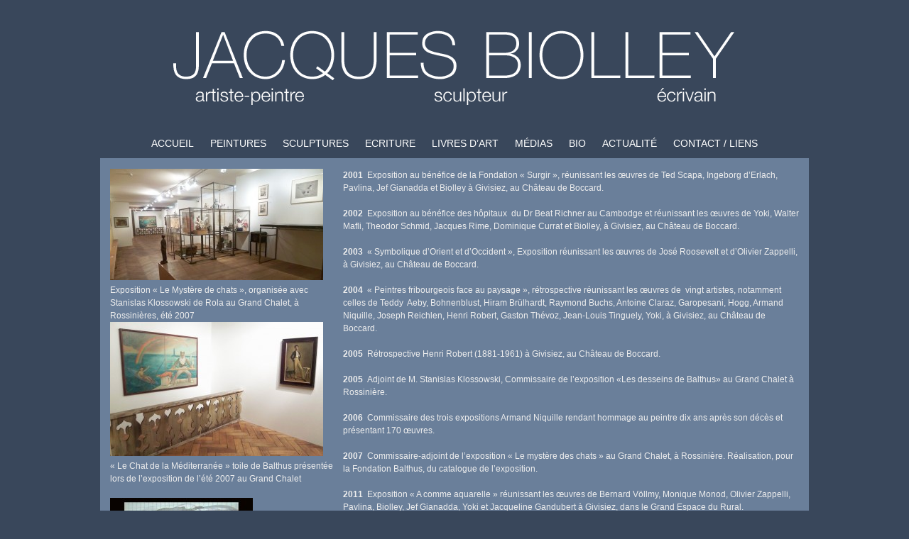

--- FILE ---
content_type: text/html; charset=UTF-8
request_url: https://jacquesbiolley.ch/vie/expositions-organisees-par-j-biolley/
body_size: 8227
content:
<!doctype html>
<!--[if IE 8]>         <html class="no-js lt-ie9" lang="fr-FR"> <![endif]-->
<!--[if gt IE 8]><!--> <html class="no-js" lang="fr-FR"> <!--<![endif]-->

    <head>
        <meta charset="UTF-8">
        <meta http-equiv="X-UA-Compatible" content="IE=edge,chrome=1">
        

        <meta name="viewport" content="width=device-width, initial-scale=1.0, maximum-scale=1.0">

        
        <link rel="stylesheet" href="https://jacquesbiolley.ch/wp-content/themes/jacques_biolley/assets/styles/screen.css">
        <link rel="stylesheet" media="print" href="https://jacquesbiolley.ch/wp-content/themes/jacques_biolley/assets/styles/print.css">

        <script type="text/javascript">
          var wp_root = "https://jacquesbiolley.ch";
          var slideshow_timeout = 4000;
        </script>
        <script src="https://jacquesbiolley.ch/wp-content/themes/jacques_biolley/src/scripts/vendors/modernizr.js"></script>

        
	<!-- This site is optimized with the Yoast SEO plugin v14.4.1 - https://yoast.com/wordpress/plugins/seo/ -->
	<title>Organisation d&#039;expositions - Jacques Biolley</title>
	<meta name="robots" content="index, follow" />
	<meta name="googlebot" content="index, follow, max-snippet:-1, max-image-preview:large, max-video-preview:-1" />
	<meta name="bingbot" content="index, follow, max-snippet:-1, max-image-preview:large, max-video-preview:-1" />
	<link rel="canonical" href="http://jacquesbiolley.ch/vie/expositions-organisees-par-j-biolley/" />
	<meta property="og:locale" content="fr_FR" />
	<meta property="og:type" content="article" />
	<meta property="og:title" content="Organisation d&#039;expositions - Jacques Biolley" />
	<meta property="og:description" content="2001  Exposition au bénéfice de la Fondation « Surgir », réunissant les œuvres de Ted Scapa, Ingeborg d&rsquo;Erlach, Pavlina, Jef Gianadda et Biolley à Givisiez, au Château de Boccard. 2002  Exposition au bénéfice des hôpitaux  du Dr Beat Richner au Cambodge et [&hellip;]" />
	<meta property="og:url" content="http://jacquesbiolley.ch/vie/expositions-organisees-par-j-biolley/" />
	<meta property="og:site_name" content="Jacques Biolley" />
	<meta property="article:modified_time" content="2015-02-08T07:21:28+00:00" />
	<meta property="og:image" content="http://jacquesbiolley.ch/wp-content/uploads/2013/08/DSC_0066-300x197.jpg" />
	<script type="application/ld+json" class="yoast-schema-graph">{"@context":"https://schema.org","@graph":[{"@type":"WebSite","@id":"https://jacquesbiolley.ch/#website","url":"https://jacquesbiolley.ch/","name":"Jacques Biolley","description":"artiste-peintre, sculpteur, \u00e9crivain","potentialAction":[{"@type":"SearchAction","target":"https://jacquesbiolley.ch/?s={search_term_string}","query-input":"required name=search_term_string"}],"inLanguage":"fr-FR"},{"@type":"ImageObject","@id":"http://jacquesbiolley.ch/vie/expositions-organisees-par-j-biolley/#primaryimage","inLanguage":"fr-FR","url":"http://jacquesbiolley.ch/wp-content/uploads/2013/08/DSC_0066-300x197.jpg"},{"@type":"WebPage","@id":"http://jacquesbiolley.ch/vie/expositions-organisees-par-j-biolley/#webpage","url":"http://jacquesbiolley.ch/vie/expositions-organisees-par-j-biolley/","name":"Organisation d'expositions - Jacques Biolley","isPartOf":{"@id":"https://jacquesbiolley.ch/#website"},"primaryImageOfPage":{"@id":"http://jacquesbiolley.ch/vie/expositions-organisees-par-j-biolley/#primaryimage"},"datePublished":"2013-08-20T08:07:27+00:00","dateModified":"2015-02-08T07:21:28+00:00","inLanguage":"fr-FR","potentialAction":[{"@type":"ReadAction","target":["http://jacquesbiolley.ch/vie/expositions-organisees-par-j-biolley/"]}]}]}</script>
	<!-- / Yoast SEO plugin. -->


<link rel='dns-prefetch' href='//s.w.org' />
		<script type="text/javascript">
			window._wpemojiSettings = {"baseUrl":"https:\/\/s.w.org\/images\/core\/emoji\/12.0.0-1\/72x72\/","ext":".png","svgUrl":"https:\/\/s.w.org\/images\/core\/emoji\/12.0.0-1\/svg\/","svgExt":".svg","source":{"concatemoji":"https:\/\/jacquesbiolley.ch\/wp-includes\/js\/wp-emoji-release.min.js?ver=5.4.18"}};
			/*! This file is auto-generated */
			!function(e,a,t){var n,r,o,i=a.createElement("canvas"),p=i.getContext&&i.getContext("2d");function s(e,t){var a=String.fromCharCode;p.clearRect(0,0,i.width,i.height),p.fillText(a.apply(this,e),0,0);e=i.toDataURL();return p.clearRect(0,0,i.width,i.height),p.fillText(a.apply(this,t),0,0),e===i.toDataURL()}function c(e){var t=a.createElement("script");t.src=e,t.defer=t.type="text/javascript",a.getElementsByTagName("head")[0].appendChild(t)}for(o=Array("flag","emoji"),t.supports={everything:!0,everythingExceptFlag:!0},r=0;r<o.length;r++)t.supports[o[r]]=function(e){if(!p||!p.fillText)return!1;switch(p.textBaseline="top",p.font="600 32px Arial",e){case"flag":return s([127987,65039,8205,9895,65039],[127987,65039,8203,9895,65039])?!1:!s([55356,56826,55356,56819],[55356,56826,8203,55356,56819])&&!s([55356,57332,56128,56423,56128,56418,56128,56421,56128,56430,56128,56423,56128,56447],[55356,57332,8203,56128,56423,8203,56128,56418,8203,56128,56421,8203,56128,56430,8203,56128,56423,8203,56128,56447]);case"emoji":return!s([55357,56424,55356,57342,8205,55358,56605,8205,55357,56424,55356,57340],[55357,56424,55356,57342,8203,55358,56605,8203,55357,56424,55356,57340])}return!1}(o[r]),t.supports.everything=t.supports.everything&&t.supports[o[r]],"flag"!==o[r]&&(t.supports.everythingExceptFlag=t.supports.everythingExceptFlag&&t.supports[o[r]]);t.supports.everythingExceptFlag=t.supports.everythingExceptFlag&&!t.supports.flag,t.DOMReady=!1,t.readyCallback=function(){t.DOMReady=!0},t.supports.everything||(n=function(){t.readyCallback()},a.addEventListener?(a.addEventListener("DOMContentLoaded",n,!1),e.addEventListener("load",n,!1)):(e.attachEvent("onload",n),a.attachEvent("onreadystatechange",function(){"complete"===a.readyState&&t.readyCallback()})),(n=t.source||{}).concatemoji?c(n.concatemoji):n.wpemoji&&n.twemoji&&(c(n.twemoji),c(n.wpemoji)))}(window,document,window._wpemojiSettings);
		</script>
		<style type="text/css">
img.wp-smiley,
img.emoji {
	display: inline !important;
	border: none !important;
	box-shadow: none !important;
	height: 1em !important;
	width: 1em !important;
	margin: 0 .07em !important;
	vertical-align: -0.1em !important;
	background: none !important;
	padding: 0 !important;
}
</style>
	<link rel='stylesheet' id='wp-block-library-css'  href='https://jacquesbiolley.ch/wp-includes/css/dist/block-library/style.min.css?ver=5.4.18' type='text/css' media='all' />
<link rel='stylesheet' id='contact-form-7-css'  href='https://jacquesbiolley.ch/wp-content/plugins/contact-form-7/includes/css/styles.css?ver=5.1.9' type='text/css' media='all' />
<script type='text/javascript' src='https://jacquesbiolley.ch/wp-includes/js/jquery/jquery.js?ver=1.12.4-wp'></script>
<script type='text/javascript' src='https://jacquesbiolley.ch/wp-includes/js/jquery/jquery-migrate.min.js?ver=1.4.1'></script>
<link rel='https://api.w.org/' href='https://jacquesbiolley.ch/wp-json/' />
<link rel="alternate" type="application/json+oembed" href="https://jacquesbiolley.ch/wp-json/oembed/1.0/embed?url=https%3A%2F%2Fjacquesbiolley.ch%2Fvie%2Fexpositions-organisees-par-j-biolley%2F" />
<link rel="alternate" type="text/xml+oembed" href="https://jacquesbiolley.ch/wp-json/oembed/1.0/embed?url=https%3A%2F%2Fjacquesbiolley.ch%2Fvie%2Fexpositions-organisees-par-j-biolley%2F&#038;format=xml" />
    </head>

    <body>
    <!-- detect template peinture -->
    
        <!--[if lt IE 8]>
            <p class="chromeframe">You are using an <strong>outdated</strong> browser. Please <a href="http://browsehappy.com/">upgrade your browser</a> or <a href="http://www.google.com/chromeframe/?redirect=true">activate Google Chrome Frame</a> to improve your experience.</p>
        <![endif]-->

        <div id="container-header">
            <header id="main-header">
                <h1><a href="https://jacquesbiolley.ch"><img src="https://jacquesbiolley.ch/wp-content/themes/jacques_biolley/src/images/titre-site.png" alt="Jacques Biolley" /></a></h1>
            </header>
            <nav id="main-nav" class="no-print">
                <h1 class="hidden">Main Navigation</h1>
                <div class="menu-menu-principal-container"><ul id="menu-menu-principal" class="menu"><li id="menu-item-472" class="menu-item menu-item-type-post_type menu-item-object-page menu-item-home menu-item-472"><a href="https://jacquesbiolley.ch/">Accueil</a></li>
<li id="menu-item-2290" class="menu-item menu-item-type-custom menu-item-object-custom menu-item-2290"><a href="http://jacquesbiolley.ch/peintures">Peintures</a></li>
<li id="menu-item-487" class="menu-item menu-item-type-post_type menu-item-object-page menu-item-487"><a href="https://jacquesbiolley.ch/sculptures/">Sculptures</a></li>
<li id="menu-item-482" class="menu-item menu-item-type-post_type menu-item-object-page menu-item-has-children menu-item-482"><a href="https://jacquesbiolley.ch/oeuvres-litteraires/">Ecriture</a>
<ul class="sub-menu">
	<li id="menu-item-483" class="menu-item menu-item-type-post_type menu-item-object-page menu-item-483"><a href="https://jacquesbiolley.ch/oeuvres-litteraires/livres-ecrits-par-jacques-biolley/">Livres écrits par J. Biolley</a></li>
	<li id="menu-item-484" class="menu-item menu-item-type-post_type menu-item-object-page menu-item-484"><a href="https://jacquesbiolley.ch/oeuvres-litteraires/livres-realises-par-jacques-biolley/">Livres réalisés par J. Biolley</a></li>
	<li id="menu-item-504" class="menu-petit menu-item menu-item-type-post_type menu-item-object-page menu-item-504"><a href="https://jacquesbiolley.ch/oeuvres-litteraires/textes-ecrits-par-jacques-biolley/">Textes écrits par J. Biolley à propos d&rsquo;autres artistes</a></li>
</ul>
</li>
<li id="menu-item-476" class="menu-item menu-item-type-post_type menu-item-object-page menu-item-476"><a href="https://jacquesbiolley.ch/livre-dart/">Livres d&rsquo;art</a></li>
<li id="menu-item-477" class="menu-item menu-item-type-post_type menu-item-object-page menu-item-has-children menu-item-477"><a href="https://jacquesbiolley.ch/medias/">Médias</a>
<ul class="sub-menu">
	<li id="menu-item-478" class="menu-item menu-item-type-post_type menu-item-object-page menu-item-478"><a href="https://jacquesbiolley.ch/medias/ecrits-a-propos-de-j-biolley/">Ecrits à propos de J.Biolley</a></li>
	<li id="menu-item-480" class="menu-item menu-item-type-post_type menu-item-object-page menu-item-480"><a href="https://jacquesbiolley.ch/medias/presse/">Presse</a></li>
	<li id="menu-item-479" class="menu-item menu-item-type-post_type menu-item-object-page menu-item-479"><a href="https://jacquesbiolley.ch/medias/films/">Films</a></li>
	<li id="menu-item-481" class="menu-item menu-item-type-post_type menu-item-object-page menu-item-481"><a href="https://jacquesbiolley.ch/medias/radio/">Radio</a></li>
</ul>
</li>
<li id="menu-item-488" class="menu-item menu-item-type-post_type menu-item-object-page current-page-ancestor current-menu-ancestor current-menu-parent current-page-parent current_page_parent current_page_ancestor menu-item-has-children menu-item-488"><a href="https://jacquesbiolley.ch/vie/">Bio</a>
<ul class="sub-menu">
	<li id="menu-item-491" class="menu-item menu-item-type-post_type menu-item-object-page menu-item-491"><a href="https://jacquesbiolley.ch/vie/biographie/">Biographie</a></li>
	<li id="menu-item-498" class="menu-item menu-item-type-post_type menu-item-object-page current-menu-item page_item page-item-496 current_page_item menu-item-498"><a href="https://jacquesbiolley.ch/vie/expositions-organisees-par-j-biolley/" aria-current="page">Organisation d&rsquo;expositions</a></li>
	<li id="menu-item-492" class="menu-item menu-item-type-post_type menu-item-object-page menu-item-492"><a href="https://jacquesbiolley.ch/vie/expositions/">Expositions Jacques Biolley</a></li>
	<li id="menu-item-1908" class="menu-item menu-item-type-post_type menu-item-object-page menu-item-1908"><a href="https://jacquesbiolley.ch/vie/portraits-2/">Portraits (commande ou cadeau)</a></li>
	<li id="menu-item-495" class="menu-item menu-item-type-post_type menu-item-object-page menu-item-495"><a href="https://jacquesbiolley.ch/vie/photographie/">Photos</a></li>
	<li id="menu-item-490" class="menu-item menu-item-type-post_type menu-item-object-page menu-item-490"><a href="https://jacquesbiolley.ch/vie/atelier/">Ateliers</a></li>
	<li id="menu-item-493" class="menu-item menu-item-type-post_type menu-item-object-page menu-item-493"><a href="https://jacquesbiolley.ch/vie/fondation-niquille/">#21 (pas de titre)</a></li>
	<li id="menu-item-494" class="menu-item menu-item-type-post_type menu-item-object-page menu-item-494"><a href="https://jacquesbiolley.ch/vie/fonderie/">Travail en fonderie</a></li>
	<li id="menu-item-489" class="menu-item menu-item-type-post_type menu-item-object-page menu-item-489"><a href="https://jacquesbiolley.ch/vie/activite-humanitaires/">Humanitaire</a></li>
</ul>
</li>
<li id="menu-item-473" class="menu-item menu-item-type-post_type menu-item-object-page menu-item-473"><a href="https://jacquesbiolley.ch/actualite/">Actualité</a></li>
<li id="menu-item-808" class="menu-item menu-item-type-post_type menu-item-object-page menu-item-808"><a href="https://jacquesbiolley.ch/contact/">Contact / Liens</a></li>
</ul></div>            </nav>
        </div>
        <div id="main" role="main">

  <section class="page">
      <div class="page-left-column">
      <h1 class="hidden">Organisation d&rsquo;expositions</h1>      <p><img class="alignnone size-medium wp-image-771" src="http://jacquesbiolley.ch/wp-content/uploads/2013/08/100_4506-300x157.jpg" alt="100_4506" width="300" height="157" srcset="https://jacquesbiolley.ch/wp-content/uploads/2013/08/100_4506-300x157.jpg 300w, https://jacquesbiolley.ch/wp-content/uploads/2013/08/100_4506-285x149.jpg 285w, https://jacquesbiolley.ch/wp-content/uploads/2013/08/100_4506-642x337.jpg 642w, https://jacquesbiolley.ch/wp-content/uploads/2013/08/100_4506-150x78.jpg 150w, https://jacquesbiolley.ch/wp-content/uploads/2013/08/100_4506.jpg 860w" sizes="(max-width: 300px) 100vw, 300px" /><br />
Exposition « Le Mystère de chats », organisée avec Stanislas Klossowski de Rola au Grand Chalet, à Rossinières, été 2007<br />
<a href="http://jacquesbiolley.ch/wp-content/uploads/2013/08/100_4452.jpg"><img class="alignnone size-medium wp-image-1085" src="http://jacquesbiolley.ch/wp-content/uploads/2013/08/100_4452-300x189.jpg" alt="100_4452" width="300" height="189" srcset="https://jacquesbiolley.ch/wp-content/uploads/2013/08/100_4452-300x189.jpg 300w, https://jacquesbiolley.ch/wp-content/uploads/2013/08/100_4452-285x179.jpg 285w, https://jacquesbiolley.ch/wp-content/uploads/2013/08/100_4452-642x404.jpg 642w, https://jacquesbiolley.ch/wp-content/uploads/2013/08/100_4452-150x94.jpg 150w, https://jacquesbiolley.ch/wp-content/uploads/2013/08/100_4452.jpg 902w" sizes="(max-width: 300px) 100vw, 300px" /></a><br />
« Le Chat de la Méditerranée » toile de Balthus présentée lors de l&rsquo;exposition de l&rsquo;été 2007 au Grand Chalet</p>
<p><a href="http://jacquesbiolley.ch/wp-content/uploads/2013/08/affichec_def1.jpg"><img class="alignnone size-thumbnail wp-image-976" src="http://jacquesbiolley.ch/wp-content/uploads/2013/08/affichec_def1-201x285.jpg" alt="affichec_def" width="201" height="285" srcset="https://jacquesbiolley.ch/wp-content/uploads/2013/08/affichec_def1-201x285.jpg 201w, https://jacquesbiolley.ch/wp-content/uploads/2013/08/affichec_def1-300x424.jpg 300w, https://jacquesbiolley.ch/wp-content/uploads/2013/08/affichec_def1-642x908.jpg 642w, https://jacquesbiolley.ch/wp-content/uploads/2013/08/affichec_def1-150x212.jpg 150w, https://jacquesbiolley.ch/wp-content/uploads/2013/08/affichec_def1.jpg 719w" sizes="(max-width: 201px) 100vw, 201px" /></a></p>
<p><a href="http://jacquesbiolley.ch/wp-content/uploads/2013/08/P10000641.jpg"><img class="alignnone size-medium wp-image-1098" src="http://jacquesbiolley.ch/wp-content/uploads/2013/08/P10000641-300x217.jpg" alt="P1000064" width="300" height="217" srcset="https://jacquesbiolley.ch/wp-content/uploads/2013/08/P10000641-300x217.jpg 300w, https://jacquesbiolley.ch/wp-content/uploads/2013/08/P10000641-285x206.jpg 285w, https://jacquesbiolley.ch/wp-content/uploads/2013/08/P10000641-642x466.jpg 642w, https://jacquesbiolley.ch/wp-content/uploads/2013/08/P10000641-150x108.jpg 150w, https://jacquesbiolley.ch/wp-content/uploads/2013/08/P10000641.jpg 985w" sizes="(max-width: 300px) 100vw, 300px" /></a><br />
Exposition « Les desseins de Balthus », organisée avec Stanislas Klossowski de Rola en été 2007 au Grand Chalet.</p>
<p><a href="http://jacquesbiolley.ch/wp-content/uploads/2013/08/Expo-Balthus-2007.jpg"><img class="alignnone size-medium wp-image-1277" src="http://jacquesbiolley.ch/wp-content/uploads/2013/08/Expo-Balthus-2007-300x405.jpg" alt="Expo Balthus 2007" width="300" height="405" srcset="https://jacquesbiolley.ch/wp-content/uploads/2013/08/Expo-Balthus-2007-300x405.jpg 300w, https://jacquesbiolley.ch/wp-content/uploads/2013/08/Expo-Balthus-2007-210x285.jpg 210w, https://jacquesbiolley.ch/wp-content/uploads/2013/08/Expo-Balthus-2007-642x867.jpg 642w, https://jacquesbiolley.ch/wp-content/uploads/2013/08/Expo-Balthus-2007-150x202.jpg 150w, https://jacquesbiolley.ch/wp-content/uploads/2013/08/Expo-Balthus-2007.jpg 756w" sizes="(max-width: 300px) 100vw, 300px" /></a></p>
<p>&nbsp;</p>
<p><a href="http://jacquesbiolley.ch/wp-content/uploads/2013/08/PC230239.jpg"><img class="alignnone size-medium wp-image-1078" src="http://jacquesbiolley.ch/wp-content/uploads/2013/08/PC230239-300x171.jpg" alt="OLYMPUS DIGITAL CAMERA" width="300" height="171" srcset="https://jacquesbiolley.ch/wp-content/uploads/2013/08/PC230239-300x171.jpg 300w, https://jacquesbiolley.ch/wp-content/uploads/2013/08/PC230239-285x162.jpg 285w, https://jacquesbiolley.ch/wp-content/uploads/2013/08/PC230239-642x366.jpg 642w, https://jacquesbiolley.ch/wp-content/uploads/2013/08/PC230239-150x85.jpg 150w, https://jacquesbiolley.ch/wp-content/uploads/2013/08/PC230239.jpg 934w" sizes="(max-width: 300px) 100vw, 300px" /></a><br />
Vernissage de l&rsquo;exposition Armand Niquille au Château de Boccard, novembre 2006</p>
<p>&nbsp;</p>
<p>&nbsp;</p>
<p>&nbsp;</p>
<p>&nbsp;</p>
<p>&nbsp;</p>
<p>&nbsp;<br />
<a href="http://jacquesbiolley.ch/wp-content/uploads/2013/08/03.12.2006_VM_020105.jpg"><img class="alignnone size-medium wp-image-1081" src="http://jacquesbiolley.ch/wp-content/uploads/2013/08/03.12.2006_VM_020105-300x451.jpg" alt="Setzuko Klossowska de Rola, la veuve du peintre Balthus, visite l'exposition Armand  Niquille, au château de Boccard. Setzuko Klossowska de Rola ici en compagnie de Jacques Biolley, président de la fondation Niquille. Photo Lib/ Vincent Murith, Givisiez, 03.12.2006" width="300" height="451" srcset="https://jacquesbiolley.ch/wp-content/uploads/2013/08/03.12.2006_VM_020105-300x451.jpg 300w, https://jacquesbiolley.ch/wp-content/uploads/2013/08/03.12.2006_VM_020105-189x285.jpg 189w, https://jacquesbiolley.ch/wp-content/uploads/2013/08/03.12.2006_VM_020105-146x220.jpg 146w, https://jacquesbiolley.ch/wp-content/uploads/2013/08/03.12.2006_VM_020105.jpg 612w" sizes="(max-width: 300px) 100vw, 300px" /></a><br />
Visite de l&rsquo;exposition Armand Niquille par Mme Setsuko Klossowska de Rola, novembre 2006<br />
<a href="http://jacquesbiolley.ch/wp-content/uploads/2013/08/100_0126.jpg"><img class="alignnone size-thumbnail wp-image-1090" src="http://jacquesbiolley.ch/wp-content/uploads/2013/08/100_0126-285x213.jpg" alt="100_0126" width="285" height="213" srcset="https://jacquesbiolley.ch/wp-content/uploads/2013/08/100_0126-285x213.jpg 285w, https://jacquesbiolley.ch/wp-content/uploads/2013/08/100_0126-300x224.jpg 300w, https://jacquesbiolley.ch/wp-content/uploads/2013/08/100_0126-642x481.jpg 642w, https://jacquesbiolley.ch/wp-content/uploads/2013/08/100_0126-150x112.jpg 150w, https://jacquesbiolley.ch/wp-content/uploads/2013/08/100_0126.jpg 983w" sizes="(max-width: 285px) 100vw, 285px" /></a></p>
<p><a href="http://jacquesbiolley.ch/wp-content/uploads/2013/08/expo-Niquille-2006.jpg"><img class="alignnone size-medium wp-image-1091" src="http://jacquesbiolley.ch/wp-content/uploads/2013/08/expo-Niquille-2006-300x215.jpg" alt="OLYMPUS DIGITAL CAMERA" width="300" height="215" srcset="https://jacquesbiolley.ch/wp-content/uploads/2013/08/expo-Niquille-2006-300x215.jpg 300w, https://jacquesbiolley.ch/wp-content/uploads/2013/08/expo-Niquille-2006-285x205.jpg 285w, https://jacquesbiolley.ch/wp-content/uploads/2013/08/expo-Niquille-2006-642x462.jpg 642w, https://jacquesbiolley.ch/wp-content/uploads/2013/08/expo-Niquille-2006-150x107.jpg 150w, https://jacquesbiolley.ch/wp-content/uploads/2013/08/expo-Niquille-2006.jpg 1003w" sizes="(max-width: 300px) 100vw, 300px" /></a><br />
Visite de l&rsquo;expo Niquille par le peintre Yoki accompagné de son épouse</p>
<p><a href="http://jacquesbiolley.ch/wp-content/uploads/2013/08/DSC_0015.jpg"><img class="alignnone size-thumbnail wp-image-979" src="http://jacquesbiolley.ch/wp-content/uploads/2013/08/DSC_0015-203x285.jpg" alt="DSC_0015" width="203" height="285" srcset="https://jacquesbiolley.ch/wp-content/uploads/2013/08/DSC_0015-203x285.jpg 203w, https://jacquesbiolley.ch/wp-content/uploads/2013/08/DSC_0015-300x420.jpg 300w, https://jacquesbiolley.ch/wp-content/uploads/2013/08/DSC_0015-642x900.jpg 642w, https://jacquesbiolley.ch/wp-content/uploads/2013/08/DSC_0015-730x1024.jpg 730w, https://jacquesbiolley.ch/wp-content/uploads/2013/08/DSC_0015-150x210.jpg 150w, https://jacquesbiolley.ch/wp-content/uploads/2013/08/DSC_0015.jpg 853w" sizes="(max-width: 203px) 100vw, 203px" /></a><br />
Rétrospective Henri Robert au Château de Boccard, à Givisiez, au printemps 2005</p>
<p><a href="http://jacquesbiolley.ch/wp-content/uploads/2013/08/DSCN0273b.jpg"><img class="alignnone size-medium wp-image-1087" src="http://jacquesbiolley.ch/wp-content/uploads/2013/08/DSCN0273b-300x255.jpg" alt="DSCN0273b" width="300" height="255" srcset="https://jacquesbiolley.ch/wp-content/uploads/2013/08/DSCN0273b-300x255.jpg 300w, https://jacquesbiolley.ch/wp-content/uploads/2013/08/DSCN0273b-285x243.jpg 285w, https://jacquesbiolley.ch/wp-content/uploads/2013/08/DSCN0273b-642x547.jpg 642w, https://jacquesbiolley.ch/wp-content/uploads/2013/08/DSCN0273b-150x127.jpg 150w, https://jacquesbiolley.ch/wp-content/uploads/2013/08/DSCN0273b.jpg 920w" sizes="(max-width: 300px) 100vw, 300px" /></a><br />
Marcel Robert, fils du peintre Henri Robert, avec J. Biolley<br />
<a href="http://jacquesbiolley.ch/wp-content/uploads/2013/08/X22_BIOLLEY.jpg"><img class="alignnone size-medium wp-image-1271" src="http://jacquesbiolley.ch/wp-content/uploads/2013/08/X22_BIOLLEY-300x196.jpg" alt="X22_BIOLLEY" width="300" height="196" srcset="https://jacquesbiolley.ch/wp-content/uploads/2013/08/X22_BIOLLEY-300x196.jpg 300w, https://jacquesbiolley.ch/wp-content/uploads/2013/08/X22_BIOLLEY-285x186.jpg 285w, https://jacquesbiolley.ch/wp-content/uploads/2013/08/X22_BIOLLEY-642x420.jpg 642w, https://jacquesbiolley.ch/wp-content/uploads/2013/08/X22_BIOLLEY-150x98.jpg 150w, https://jacquesbiolley.ch/wp-content/uploads/2013/08/X22_BIOLLEY.jpg 854w" sizes="(max-width: 300px) 100vw, 300px" /></a></p>
<p><a href="http://jacquesbiolley.ch/wp-content/uploads/2013/08/100_08561.jpg"><img class="alignnone size-medium wp-image-1077" src="http://jacquesbiolley.ch/wp-content/uploads/2013/08/100_08561-300x76.jpg" alt="100_0856" width="300" height="76" srcset="https://jacquesbiolley.ch/wp-content/uploads/2013/08/100_08561-300x76.jpg 300w, https://jacquesbiolley.ch/wp-content/uploads/2013/08/100_08561-285x72.jpg 285w, https://jacquesbiolley.ch/wp-content/uploads/2013/08/100_08561-642x163.jpg 642w, https://jacquesbiolley.ch/wp-content/uploads/2013/08/100_08561-968x248.jpg 968w, https://jacquesbiolley.ch/wp-content/uploads/2013/08/100_08561-150x38.jpg 150w, https://jacquesbiolley.ch/wp-content/uploads/2013/08/100_08561.jpg 976w" sizes="(max-width: 300px) 100vw, 300px" /></a></p>
<p><a href="http://jacquesbiolley.ch/wp-content/uploads/2013/08/Affiche-mai11p.jpg"><img class="alignnone size-full wp-image-1110" src="http://jacquesbiolley.ch/wp-content/uploads/2013/08/Affiche-mai11p.jpg" alt="Affiche-mai11p" width="200" height="286" srcset="https://jacquesbiolley.ch/wp-content/uploads/2013/08/Affiche-mai11p.jpg 200w, https://jacquesbiolley.ch/wp-content/uploads/2013/08/Affiche-mai11p-199x285.jpg 199w, https://jacquesbiolley.ch/wp-content/uploads/2013/08/Affiche-mai11p-150x214.jpg 150w" sizes="(max-width: 200px) 100vw, 200px" /></a><br />
Exposition en faveur de la Fondation « Just for Smile », Grand Espace du Rural à Givisiez, printemps 2011</p>
<p><img class="alignnone size-medium wp-image-1111" src="http://jacquesbiolley.ch/wp-content/uploads/2013/08/Affiche-Expo-Givisiez-2012--300x437.jpg" alt="Affiche Expo Givisiez 2012-" width="300" height="437" srcset="https://jacquesbiolley.ch/wp-content/uploads/2013/08/Affiche-Expo-Givisiez-2012--300x437.jpg 300w, https://jacquesbiolley.ch/wp-content/uploads/2013/08/Affiche-Expo-Givisiez-2012--195x285.jpg 195w, https://jacquesbiolley.ch/wp-content/uploads/2013/08/Affiche-Expo-Givisiez-2012--150x220.jpg 150w, https://jacquesbiolley.ch/wp-content/uploads/2013/08/Affiche-Expo-Givisiez-2012-.jpg 400w" sizes="(max-width: 300px) 100vw, 300px" /><br />
Exposition « Couleurs de l&rsquo;imaginaire, novembre 2012<br />
<a href="http://jacquesbiolley.ch/wp-content/uploads/2013/08/DSC_0156.jpg"><img class="alignnone size-medium wp-image-1866" src="http://jacquesbiolley.ch/wp-content/uploads/2013/08/DSC_0156-300x219.jpg" alt="DSC_0156" width="300" height="219" srcset="https://jacquesbiolley.ch/wp-content/uploads/2013/08/DSC_0156-300x219.jpg 300w, https://jacquesbiolley.ch/wp-content/uploads/2013/08/DSC_0156-285x208.jpg 285w, https://jacquesbiolley.ch/wp-content/uploads/2013/08/DSC_0156-642x469.jpg 642w, https://jacquesbiolley.ch/wp-content/uploads/2013/08/DSC_0156-150x109.jpg 150w, https://jacquesbiolley.ch/wp-content/uploads/2013/08/DSC_0156.jpg 969w" sizes="(max-width: 300px) 100vw, 300px" /></a></p>
<p>&nbsp;</p>
<p><a href="http://jacquesbiolley.ch/wp-content/uploads/2013/08/DSC_0024.jpg"><img class="alignnone size-thumbnail wp-image-980" src="http://jacquesbiolley.ch/wp-content/uploads/2013/08/DSC_0024-164x285.jpg" alt="DSC_0024" width="164" height="285" srcset="https://jacquesbiolley.ch/wp-content/uploads/2013/08/DSC_0024-164x285.jpg 164w, https://jacquesbiolley.ch/wp-content/uploads/2013/08/DSC_0024-592x1024.jpg 592w, https://jacquesbiolley.ch/wp-content/uploads/2013/08/DSC_0024-127x220.jpg 127w" sizes="(max-width: 164px) 100vw, 164px" /></a><br />
Exposition « Symbolique d&rsquo;Orient et d&rsquo;Occident », Château de Boccard, mai 2003</p>
<p><a href="http://jacquesbiolley.ch/wp-content/uploads/2013/08/DSC_0018.jpg"><img class="alignnone size-thumbnail wp-image-978" src="http://jacquesbiolley.ch/wp-content/uploads/2013/08/DSC_0018-176x285.jpg" alt="DSC_0018" width="176" height="285" srcset="https://jacquesbiolley.ch/wp-content/uploads/2013/08/DSC_0018-176x285.jpg 176w, https://jacquesbiolley.ch/wp-content/uploads/2013/08/DSC_0018-300x485.jpg 300w, https://jacquesbiolley.ch/wp-content/uploads/2013/08/DSC_0018-632x1024.jpg 632w, https://jacquesbiolley.ch/wp-content/uploads/2013/08/DSC_0018-135x220.jpg 135w, https://jacquesbiolley.ch/wp-content/uploads/2013/08/DSC_0018.jpg 709w" sizes="(max-width: 176px) 100vw, 176px" /></a><br />
Exposition au bénéfice de la Fondation « Surgir » qui secoure des femmes victimes du « crime d&rsquo;honneur ». Château de Boccard, octobre 2001.</p>
<p><a href="http://jacquesbiolley.ch/wp-content/uploads/2013/08/Lumière-et-mvt.jpg"><img class="alignnone size-medium wp-image-1479" src="http://jacquesbiolley.ch/wp-content/uploads/2013/08/Lumière-et-mvt-300x426.jpg" alt="Lumière et mvt" width="300" height="426" srcset="https://jacquesbiolley.ch/wp-content/uploads/2013/08/Lumière-et-mvt-300x426.jpg 300w, https://jacquesbiolley.ch/wp-content/uploads/2013/08/Lumière-et-mvt-200x285.jpg 200w, https://jacquesbiolley.ch/wp-content/uploads/2013/08/Lumière-et-mvt-642x912.jpg 642w, https://jacquesbiolley.ch/wp-content/uploads/2013/08/Lumière-et-mvt-150x213.jpg 150w, https://jacquesbiolley.ch/wp-content/uploads/2013/08/Lumière-et-mvt.jpg 661w" sizes="(max-width: 300px) 100vw, 300px" /></a><br />
Exposition « Lumière et mouvement », automne 2011.</p>
<p>&nbsp;</p>
    </div>
    <div class="page-right-column">
      <p><strong>2001</strong>  Exposition au bénéfice de la Fondation « Surgir », réunissant les œuvres de Ted Scapa, Ingeborg d&rsquo;Erlach, Pavlina, Jef Gianadda et Biolley à Givisiez, au Château de Boccard.</p>
<p><b>2002</b>  Exposition au bénéfice des hôpitaux  du Dr Beat Richner au Cambodge et réunissant les œuvres de Yoki, Walter Mafli, Theodor Schmid, Jacques Rime, Dominique Currat et Biolley, à Givisiez, au Château de Boccard.</p>
<p><b>2003</b>  « Symbolique d’Orient et d’Occident », Exposition réunissant les œuvres de José Roosevelt et d&rsquo;Olivier Zappelli, à Givisiez, au Château de Boccard.</p>
<p><b>2004</b>  « Peintres fribourgeois face au paysage », rétrospective réunissant les œuvres de  vingt artistes, notamment celles de Teddy  Aeby, Bohnenblust, Hiram Brülhardt, Raymond Buchs, Antoine Claraz, Garopesani, Hogg, Armand Niquille, Joseph Reichlen, Henri Robert, Gaston Thévoz, Jean-Louis Tinguely, Yoki, à Givisiez, au Château de Boccard.</p>
<p><b>2005</b>  Rétrospective Henri Robert (1881-1961) à Givisiez, au Château de Boccard.</p>
<p><b>2005  </b>Adjoint de M. Stanislas Klossowski, Commissaire de l’exposition «Les desseins de Balthus» au Grand Chalet à Rossinière.</p>
<p><b>2006 </b> Commissaire des trois expositions Armand Niquille rendant hommage au peintre dix ans après son décès et présentant 170 œuvres.</p>
<p><b>2007</b>  Commissaire-adjoint de l’exposition « Le mystère des chats » au Grand Chalet, à Rossinière. Réalisation, pour la Fondation Balthus, du catalogue de l’exposition.</p>
<p><b>2011</b>  Exposition « A comme aquarelle » réunissant les œuvres de Bernard Völlmy, Monique Monod, Olivier Zappelli, Pavlina, Biolley, Jef Gianadda, Yoki et Jacqueline Gandubert à Givisiez, dans le Grand Espace du Rural.</p>
<p><b>2011</b> Exposition au bénéfice de la Fondation « Just for Smiles», réunissant les œuvres de Tatiana Chirikova, Walter Maqfli, Quentin Broye et Biolley, à Givisiez, au Château de Boccard.</p>
<p><b>2012  </b>Commissaire de  l’exposition « Armand Niquille : Œuvres inédites », commémorant le centenaire de la naissance du peintre, Grand Espace du Rural, Givisiez.</p>
<p><b>2012</b>  Commissaire de  l’exposition « Couleurs de l’imaginaire » réunissant les œuvres d’Afi Nafissy, Annick Vauthier, Yohan et Biolley, Grand Espace du Rural, Givisiez.</p>
<p><b>2013</b>  Commissaire de  l’exposition « Forme de rêve », réunissant les œuvres de Marie-Claire Meier et Annelis Steffen, au Grand Espace du Rural, Givisiez.</p>
<p>&nbsp;</p>
<p><a href="http://jacquesbiolley.ch/wp-content/uploads/2013/08/DSC_0066.jpg"><img class="alignnone size-medium wp-image-1083" src="http://jacquesbiolley.ch/wp-content/uploads/2013/08/DSC_0066-300x197.jpg" alt="DSC_0066" width="300" height="197" srcset="https://jacquesbiolley.ch/wp-content/uploads/2013/08/DSC_0066-300x197.jpg 300w, https://jacquesbiolley.ch/wp-content/uploads/2013/08/DSC_0066-285x187.jpg 285w, https://jacquesbiolley.ch/wp-content/uploads/2013/08/DSC_0066-642x423.jpg 642w, https://jacquesbiolley.ch/wp-content/uploads/2013/08/DSC_0066-150x98.jpg 150w, https://jacquesbiolley.ch/wp-content/uploads/2013/08/DSC_0066.jpg 949w" sizes="(max-width: 300px) 100vw, 300px" /></a><br />
<a href="http://jacquesbiolley.ch/wp-content/uploads/2013/08/Expo-Balthus-2007-photo.jpg"><img class="alignnone size-large wp-image-1278" src="http://jacquesbiolley.ch/wp-content/uploads/2013/08/Expo-Balthus-2007-photo-642x415.jpg" alt="Expo Balthus 2007  (photo)" width="640" height="413" srcset="https://jacquesbiolley.ch/wp-content/uploads/2013/08/Expo-Balthus-2007-photo-642x415.jpg 642w, https://jacquesbiolley.ch/wp-content/uploads/2013/08/Expo-Balthus-2007-photo-285x184.jpg 285w, https://jacquesbiolley.ch/wp-content/uploads/2013/08/Expo-Balthus-2007-photo-300x194.jpg 300w, https://jacquesbiolley.ch/wp-content/uploads/2013/08/Expo-Balthus-2007-photo-150x97.jpg 150w, https://jacquesbiolley.ch/wp-content/uploads/2013/08/Expo-Balthus-2007-photo.jpg 993w" sizes="(max-width: 640px) 100vw, 640px" /></a><br />
Vernissage de l&rsquo;exposition « Le mystère des chats » au Grand Chalet, avec Setsuko Klossowska de Rola, M. Peter Berger, président de la Fondation Balthus, Stanislas Klossowski de Rola et Jacques Biolley</p>
<p>&nbsp;</p>
<p>&nbsp;</p>
<p>&nbsp;</p>
<p><strong>Exposition des œuvres religieuses d&rsquo;Armand Niquille à la Chapelle de l&rsquo;Hôpital des Bourgeois, novembre 2006</strong><a href="http://jacquesbiolley.ch/wp-content/uploads/2013/08/100_0142.jpg"><img class="alignnone size-large wp-image-1088" src="http://jacquesbiolley.ch/wp-content/uploads/2013/08/100_0142-642x166.jpg" alt="100_0142" width="640" height="165" srcset="https://jacquesbiolley.ch/wp-content/uploads/2013/08/100_0142-642x166.jpg 642w, https://jacquesbiolley.ch/wp-content/uploads/2013/08/100_0142-285x73.jpg 285w, https://jacquesbiolley.ch/wp-content/uploads/2013/08/100_0142-300x77.jpg 300w, https://jacquesbiolley.ch/wp-content/uploads/2013/08/100_0142-150x38.jpg 150w, https://jacquesbiolley.ch/wp-content/uploads/2013/08/100_0142.jpg 910w" sizes="(max-width: 640px) 100vw, 640px" /></a><br />
<a href="http://jacquesbiolley.ch/wp-content/uploads/2013/08/Photos-Chapelle-des-Bourgeois-002.jpg"><img class="alignnone size-large wp-image-1084" src="http://jacquesbiolley.ch/wp-content/uploads/2013/08/Photos-Chapelle-des-Bourgeois-002-642x429.jpg" alt="Photos Chapelle des Bourgeois 002" width="640" height="427" srcset="https://jacquesbiolley.ch/wp-content/uploads/2013/08/Photos-Chapelle-des-Bourgeois-002-642x429.jpg 642w, https://jacquesbiolley.ch/wp-content/uploads/2013/08/Photos-Chapelle-des-Bourgeois-002-285x190.jpg 285w, https://jacquesbiolley.ch/wp-content/uploads/2013/08/Photos-Chapelle-des-Bourgeois-002-300x200.jpg 300w, https://jacquesbiolley.ch/wp-content/uploads/2013/08/Photos-Chapelle-des-Bourgeois-002-150x100.jpg 150w, https://jacquesbiolley.ch/wp-content/uploads/2013/08/Photos-Chapelle-des-Bourgeois-002.jpg 872w" sizes="(max-width: 640px) 100vw, 640px" /></a></p>
<p><a href="http://jacquesbiolley.ch/wp-content/uploads/2013/08/Photos-Chapelle-des-Bourgeois-008.jpg"><img class="alignnone size-large wp-image-1086" src="http://jacquesbiolley.ch/wp-content/uploads/2013/08/Photos-Chapelle-des-Bourgeois-008-642x222.jpg" alt="Photos Chapelle des Bourgeois 008" width="640" height="221" srcset="https://jacquesbiolley.ch/wp-content/uploads/2013/08/Photos-Chapelle-des-Bourgeois-008-642x222.jpg 642w, https://jacquesbiolley.ch/wp-content/uploads/2013/08/Photos-Chapelle-des-Bourgeois-008-285x98.jpg 285w, https://jacquesbiolley.ch/wp-content/uploads/2013/08/Photos-Chapelle-des-Bourgeois-008-300x104.jpg 300w, https://jacquesbiolley.ch/wp-content/uploads/2013/08/Photos-Chapelle-des-Bourgeois-008-150x52.jpg 150w, https://jacquesbiolley.ch/wp-content/uploads/2013/08/Photos-Chapelle-des-Bourgeois-008.jpg 916w" sizes="(max-width: 640px) 100vw, 640px" /></a></p>
<p><a href="http://jacquesbiolley.ch/wp-content/uploads/2013/08/100_0069.jpg"><img class="alignnone size-large wp-image-1089" src="http://jacquesbiolley.ch/wp-content/uploads/2013/08/100_0069-642x165.jpg" alt="100_0069" width="640" height="164" srcset="https://jacquesbiolley.ch/wp-content/uploads/2013/08/100_0069-642x165.jpg 642w, https://jacquesbiolley.ch/wp-content/uploads/2013/08/100_0069-285x73.jpg 285w, https://jacquesbiolley.ch/wp-content/uploads/2013/08/100_0069-300x77.jpg 300w, https://jacquesbiolley.ch/wp-content/uploads/2013/08/100_0069-150x38.jpg 150w, https://jacquesbiolley.ch/wp-content/uploads/2013/08/100_0069.jpg 892w" sizes="(max-width: 640px) 100vw, 640px" /></a></p>
<p><a href="http://jacquesbiolley.ch/wp-content/uploads/2013/08/100_0128.jpg"><img class="alignnone size-large wp-image-1082" src="http://jacquesbiolley.ch/wp-content/uploads/2013/08/100_0128-642x460.jpg" alt="100_0128" width="640" height="458" srcset="https://jacquesbiolley.ch/wp-content/uploads/2013/08/100_0128-642x460.jpg 642w, https://jacquesbiolley.ch/wp-content/uploads/2013/08/100_0128-285x204.jpg 285w, https://jacquesbiolley.ch/wp-content/uploads/2013/08/100_0128-300x214.jpg 300w, https://jacquesbiolley.ch/wp-content/uploads/2013/08/100_0128-150x107.jpg 150w, https://jacquesbiolley.ch/wp-content/uploads/2013/08/100_0128.jpg 981w" sizes="(max-width: 640px) 100vw, 640px" /></a></p>
<p>Exposition « Armand Niquille, œuvres inédites » organisée en commémoration du centième anniversaire de la naissance du peintre, printemps 2012, Grand Espace du Rural à Givisiez.<br />
<a href="http://jacquesbiolley.ch/wp-content/uploads/2013/08/DSC05481.jpg"><img class="alignnone size-large wp-image-1501" src="http://jacquesbiolley.ch/wp-content/uploads/2013/08/DSC05481-642x141.jpg" alt="DSC05481" width="640" height="140" srcset="https://jacquesbiolley.ch/wp-content/uploads/2013/08/DSC05481-642x141.jpg 642w, https://jacquesbiolley.ch/wp-content/uploads/2013/08/DSC05481-285x62.jpg 285w, https://jacquesbiolley.ch/wp-content/uploads/2013/08/DSC05481-300x65.jpg 300w, https://jacquesbiolley.ch/wp-content/uploads/2013/08/DSC05481-150x32.jpg 150w, https://jacquesbiolley.ch/wp-content/uploads/2013/08/DSC05481.jpg 982w" sizes="(max-width: 640px) 100vw, 640px" /></a><br />
<a href="http://jacquesbiolley.ch/wp-content/uploads/2013/08/DSC05432.jpg"><img class="alignnone size-large wp-image-1502" src="http://jacquesbiolley.ch/wp-content/uploads/2013/08/DSC05432-642x141.jpg" alt="DSC05432" width="640" height="140" srcset="https://jacquesbiolley.ch/wp-content/uploads/2013/08/DSC05432-642x141.jpg 642w, https://jacquesbiolley.ch/wp-content/uploads/2013/08/DSC05432-285x62.jpg 285w, https://jacquesbiolley.ch/wp-content/uploads/2013/08/DSC05432-300x65.jpg 300w, https://jacquesbiolley.ch/wp-content/uploads/2013/08/DSC05432-150x32.jpg 150w, https://jacquesbiolley.ch/wp-content/uploads/2013/08/DSC05432.jpg 982w" sizes="(max-width: 640px) 100vw, 640px" /></a></p>
<p><img class="alignnone size-medium wp-image-1496" src="http://jacquesbiolley.ch/wp-content/uploads/2013/08/Aquarelle-300x430.jpg" alt="Aquarelle" width="300" height="430" srcset="https://jacquesbiolley.ch/wp-content/uploads/2013/08/Aquarelle-300x430.jpg 300w, https://jacquesbiolley.ch/wp-content/uploads/2013/08/Aquarelle-198x285.jpg 198w, https://jacquesbiolley.ch/wp-content/uploads/2013/08/Aquarelle-642x921.jpg 642w, https://jacquesbiolley.ch/wp-content/uploads/2013/08/Aquarelle-150x215.jpg 150w, https://jacquesbiolley.ch/wp-content/uploads/2013/08/Aquarelle.jpg 683w" sizes="(max-width: 300px) 100vw, 300px" /><br />
Exposition « A comme Aquarelle », présentant les œuvres su papier de huit artistes, Grand Espace du Rural, février 2010.</p>
<p>&nbsp;</p>
<p>&nbsp;</p>
<p>&nbsp;</p>
    </div>
    </section>

        </div> <!-- end #main -->

        <footer id="main-footer">
            <h1 class="hidden">Footer</h1>
                    </footer>

        <script type='text/javascript'>
/* <![CDATA[ */
var wpcf7 = {"apiSettings":{"root":"https:\/\/jacquesbiolley.ch\/wp-json\/contact-form-7\/v1","namespace":"contact-form-7\/v1"}};
/* ]]> */
</script>
<script type='text/javascript' src='https://jacquesbiolley.ch/wp-content/plugins/contact-form-7/includes/js/scripts.js?ver=5.1.9'></script>
<script type='text/javascript' src='https://jacquesbiolley.ch/wp-includes/js/wp-embed.min.js?ver=5.4.18'></script>
                    <script src="https://jacquesbiolley.ch/wp-content/themes/jacques_biolley/src/scripts/vendors/ConsoleDummy.min.js"></script>
            <script src="https://jacquesbiolley.ch/wp-content/themes/jacques_biolley/src/scripts/vendors/jQuery.jPlayer.2.4.0/jquery.jplayer.min.js"></script>
            <script src="https://jacquesbiolley.ch/wp-content/themes/jacques_biolley/src/scripts/vendors/jquery.bxslider.min.js"></script>
            <script src="https://jacquesbiolley.ch/wp-content/themes/jacques_biolley/src/scripts/vendors/jquery.magnificpopup.min.js"></script>
            <script src="https://jacquesbiolley.ch/wp-content/themes/jacques_biolley/assets/scripts/app.js"></script>
        
                <script>
            var _gaq=[['_setAccount','UA-44454359-1'],['_trackPageview']];
            (function(d,t){var g=d.createElement(t),s=d.getElementsByTagName(t)[0];
                            g.src = ('https:' == document.location.protocol ? '//ssl' : '//www') + '.google-analytics.com/ga.js';
                        s.parentNode.insertBefore(g,s)}(document,'script'));
        </script>
        
    </body>
</html>


--- FILE ---
content_type: text/css
request_url: https://jacquesbiolley.ch/wp-content/themes/jacques_biolley/assets/styles/screen.css
body_size: 9373
content:
@media -sass-debug-info{filename{font-family:file\:\/\/\/Users\/pierre\/Sites\/jacquesbiolley\/wp-content\/themes\/jacques_biolley\/src\/styles\/base\/_colors\.sass}line{font-family:\0000326}}
body {
  background-color: #39475b;
}

@media -sass-debug-info{filename{font-family:file\:\/\/\/Users\/pierre\/Sites\/jacquesbiolley\/wp-content\/themes\/jacques_biolley\/src\/styles\/base\/_colors\.sass}line{font-family:\0000331}}
#main a {
  color: #fff;
}
@media -sass-debug-info{filename{font-family:file\:\/\/\/Library\/Ruby\/Gems\/2\.6\.0\/gems\/compass-core-1\.0\.3\/stylesheets\/compass\/typography\/links\/_link-colors\.scss}line{font-family:\0000318}}
#main a:visited {
  color: #fff;
}
@media -sass-debug-info{filename{font-family:file\:\/\/\/Library\/Ruby\/Gems\/2\.6\.0\/gems\/compass-core-1\.0\.3\/stylesheets\/compass\/typography\/links\/_link-colors\.scss}line{font-family:\0000321}}
#main a:focus {
  color: #fff;
}
@media -sass-debug-info{filename{font-family:file\:\/\/\/Library\/Ruby\/Gems\/2\.6\.0\/gems\/compass-core-1\.0\.3\/stylesheets\/compass\/typography\/links\/_link-colors\.scss}line{font-family:\0000324}}
#main a:hover {
  color: #ddd;
}
@media -sass-debug-info{filename{font-family:file\:\/\/\/Library\/Ruby\/Gems\/2\.6\.0\/gems\/compass-core-1\.0\.3\/stylesheets\/compass\/typography\/links\/_link-colors\.scss}line{font-family:\0000327}}
#main a:active {
  color: #ddd;
}

@media -sass-debug-info{filename{font-family:file\:\/\/\/Users\/pierre\/Sites\/jacquesbiolley\/wp-content\/themes\/jacques_biolley\/src\/styles\/base\/_colors\.sass}line{font-family:\0000334}}
.page {
  background-color: #6a7f9a;
  color: #eee;
}
@media -sass-debug-info{filename{font-family:file\:\/\/\/Users\/pierre\/Sites\/jacquesbiolley\/wp-content\/themes\/jacques_biolley\/src\/styles\/base\/_colors\.sass}line{font-family:\0000337}}
.page h1, .page h2, .page h3, .page h4, .page h5, .page h6 {
  color: #eee;
}

@media -sass-debug-info{filename{font-family:file\:\/\/\/Users\/pierre\/Sites\/jacquesbiolley\/wp-content\/themes\/jacques_biolley\/src\/styles\/base\/_colors\.sass}line{font-family:\0000341}}
.front-page .page {
  background-color: #39475b;
}

/* normalize.css v2.0.1 | MIT License | git.io/normalize */
/* normalize.scss v2.0.1 | MIT/GPLv2 License | bit.ly/normalize-with-compass */
/* ==========================================================================
   HTML5 display definitions
   ========================================================================== */
/*
 * Corrects `block` display not defined in IE 8/9.
 */
@media -sass-debug-info{filename{font-family:file\:\/\/\/Users\/pierre\/Sites\/jacquesbiolley\/wp-content\/themes\/jacques_biolley\/src\/styles\/base\/_normalize\.scss}line{font-family:\0000350}}
article,
aside,
details,
figcaption,
figure,
footer,
header,
hgroup,
nav,
section,
summary {
  display: block;
}

/*
 * Corrects `inline-block` display not defined in IE 8/9.
 */
@media -sass-debug-info{filename{font-family:file\:\/\/\/Users\/pierre\/Sites\/jacquesbiolley\/wp-content\/themes\/jacques_biolley\/src\/styles\/base\/_normalize\.scss}line{font-family:\0000368}}
audio,
canvas,
video {
  display: inline-block;
  *display: inline;
  *zoom: 1;
}

/*
 * Prevents modern browsers from displaying `audio` without controls.
 * Remove excess height in iOS 5 devices.
 */
@media -sass-debug-info{filename{font-family:file\:\/\/\/Users\/pierre\/Sites\/jacquesbiolley\/wp-content\/themes\/jacques_biolley\/src\/styles\/base\/_normalize\.scss}line{font-family:\0000383}}
audio:not([controls]) {
  display: none;
  height: 0;
}

/*
 * Addresses styling for `hidden` attribute not present in IE 8/9.
 */
@media -sass-debug-info{filename{font-family:file\:\/\/\/Users\/pierre\/Sites\/jacquesbiolley\/wp-content\/themes\/jacques_biolley\/src\/styles\/base\/_normalize\.scss}line{font-family:\0000392}}
[hidden] {
  display: none;
}

/* ==========================================================================
   Base
   ========================================================================== */
/*
 * 1. Sets default font family to sans-serif.
 * 2. Prevents iOS text size adjust after orientation change, without disabling
 *    user zoom.
 * 3. Corrects text resizing oddly in IE 6/7 when body `font-size` is set using
 *    `em` units.
 */
@media -sass-debug-info{filename{font-family:file\:\/\/\/Users\/pierre\/Sites\/jacquesbiolley\/wp-content\/themes\/jacques_biolley\/src\/styles\/base\/_normalize\.scss}line{font-family:\00003108}}
html {
  font-family: sans-serif;
  /* 1 */
  font-size: 100%;
  /* 3 */
  -webkit-text-size-adjust: 100%;
  /* 2 */
  -ms-text-size-adjust: 100%;
  /* 2 */
  /* Establishes a vertical rhythm unit using $base-line-height. */
  line-height: 1.5em;
}

/*
 * Addresses `font-family` inconsistency between `textarea` and other form
 * elements in IE 6/7.
 */
@media -sass-debug-info{filename{font-family:file\:\/\/\/Users\/pierre\/Sites\/jacquesbiolley\/wp-content\/themes\/jacques_biolley\/src\/styles\/base\/_normalize\.scss}line{font-family:\00003123}}
button,
input,
select,
textarea {
  font-family: sans-serif;
}

/*
 * Removes default margin.
 */
@media -sass-debug-info{filename{font-family:file\:\/\/\/Users\/pierre\/Sites\/jacquesbiolley\/wp-content\/themes\/jacques_biolley\/src\/styles\/base\/_normalize\.scss}line{font-family:\00003135}}
body {
  margin: 0;
}

/* ==========================================================================
   Links
   ========================================================================== */
/*
 * Addresses `outline` inconsistency between Chrome and other browsers.
 */
@media -sass-debug-info{filename{font-family:file\:\/\/\/Users\/pierre\/Sites\/jacquesbiolley\/wp-content\/themes\/jacques_biolley\/src\/styles\/base\/_normalize\.scss}line{font-family:\00003147}}
a:focus {
  outline: thin dotted;
}

/*
 * Improves readability when focused and also mouse hovered in all browsers.
 */
@media -sass-debug-info{filename{font-family:file\:\/\/\/Users\/pierre\/Sites\/jacquesbiolley\/wp-content\/themes\/jacques_biolley\/src\/styles\/base\/_normalize\.scss}line{font-family:\00003155}}
a:active,
a:hover {
  outline: 0;
}

/* ==========================================================================
   Typography
   ========================================================================== */
/*
 * Sets 1 unit of vertical rhythm on the top and bottom margin.
 */
@media -sass-debug-info{filename{font-family:file\:\/\/\/Users\/pierre\/Sites\/jacquesbiolley\/wp-content\/themes\/jacques_biolley\/src\/styles\/base\/_normalize\.scss}line{font-family:\00003168}}
p,
pre {
  margin: 1.5em 0;
}

@media -sass-debug-info{filename{font-family:file\:\/\/\/Users\/pierre\/Sites\/jacquesbiolley\/wp-content\/themes\/jacques_biolley\/src\/styles\/base\/_normalize\.scss}line{font-family:\00003173}}
blockquote {
  /* Sets 1 unit of vertical rhythm on the top and bottom margin. */
  margin: 1.5em 40px;
}

/*
 * Addresses `h1` font sizes within `section` and `article` in Firefox 4+,
 * Safari 5, and Chrome.
 */
@media -sass-debug-info{filename{font-family:file\:\/\/\/Users\/pierre\/Sites\/jacquesbiolley\/wp-content\/themes\/jacques_biolley\/src\/styles\/base\/_normalize\.scss}line{font-family:\00003183}}
h1 {
  /* Sets the font-size and line-height while keeping a proper vertical rhythm. */
  font-size: 2em;
  line-height: 1.5em;
  /* Sets 1 unit of vertical rhythm on the top and bottom margins. */
  margin-top: 0.75em;
  margin-bottom: 0.75em;
}

@media -sass-debug-info{filename{font-family:file\:\/\/\/Users\/pierre\/Sites\/jacquesbiolley\/wp-content\/themes\/jacques_biolley\/src\/styles\/base\/_normalize\.scss}line{font-family:\00003192}}
h2 {
  font-size: 1.5em;
  line-height: 2em;
  margin-top: 1em;
  margin-bottom: 1em;
}

@media -sass-debug-info{filename{font-family:file\:\/\/\/Users\/pierre\/Sites\/jacquesbiolley\/wp-content\/themes\/jacques_biolley\/src\/styles\/base\/_normalize\.scss}line{font-family:\00003198}}
h3 {
  font-size: 1.17em;
  line-height: 1.28205em;
  margin-top: 1.28205em;
  margin-bottom: 1.28205em;
}

@media -sass-debug-info{filename{font-family:file\:\/\/\/Users\/pierre\/Sites\/jacquesbiolley\/wp-content\/themes\/jacques_biolley\/src\/styles\/base\/_normalize\.scss}line{font-family:\00003204}}
h4 {
  font-size: 1em;
  line-height: 1.5em;
  margin-top: 1.5em;
  margin-bottom: 1.5em;
}

@media -sass-debug-info{filename{font-family:file\:\/\/\/Users\/pierre\/Sites\/jacquesbiolley\/wp-content\/themes\/jacques_biolley\/src\/styles\/base\/_normalize\.scss}line{font-family:\00003210}}
h5 {
  font-size: 0.83em;
  line-height: 1.80723em;
  margin-top: 1.80723em;
  margin-bottom: 1.80723em;
}

@media -sass-debug-info{filename{font-family:file\:\/\/\/Users\/pierre\/Sites\/jacquesbiolley\/wp-content\/themes\/jacques_biolley\/src\/styles\/base\/_normalize\.scss}line{font-family:\00003216}}
h6 {
  font-size: 0.75em;
  line-height: 2em;
  margin-top: 2em;
  margin-bottom: 2em;
}

/*
 * Addresses styling not present in IE 8/9, Safari 5, and Chrome.
 */
@media -sass-debug-info{filename{font-family:file\:\/\/\/Users\/pierre\/Sites\/jacquesbiolley\/wp-content\/themes\/jacques_biolley\/src\/styles\/base\/_normalize\.scss}line{font-family:\00003226}}
abbr[title] {
  border-bottom: 1px dotted;
}

/*
 * Addresses style set to `bolder` in Firefox 4+, Safari 5, and Chrome.
 */
@media -sass-debug-info{filename{font-family:file\:\/\/\/Users\/pierre\/Sites\/jacquesbiolley\/wp-content\/themes\/jacques_biolley\/src\/styles\/base\/_normalize\.scss}line{font-family:\00003234}}
b,
strong {
  font-weight: bold;
}

/*
 * Addresses styling not present in Safari 5 and Chrome.
 */
@media -sass-debug-info{filename{font-family:file\:\/\/\/Users\/pierre\/Sites\/jacquesbiolley\/wp-content\/themes\/jacques_biolley\/src\/styles\/base\/_normalize\.scss}line{font-family:\00003243}}
dfn {
  font-style: italic;
}

/*
 * Addresses styling not present in IE 8/9.
 */
@media -sass-debug-info{filename{font-family:file\:\/\/\/Users\/pierre\/Sites\/jacquesbiolley\/wp-content\/themes\/jacques_biolley\/src\/styles\/base\/_normalize\.scss}line{font-family:\00003251}}
mark {
  background: #ff0;
  color: #000;
}

/*
 * Corrects font family set oddly in Safari 5 and Chrome.
 */
@media -sass-debug-info{filename{font-family:file\:\/\/\/Users\/pierre\/Sites\/jacquesbiolley\/wp-content\/themes\/jacques_biolley\/src\/styles\/base\/_normalize\.scss}line{font-family:\00003260}}
code,
kbd,
pre,
samp {
  font-family: monospace, serif;
  _font-family: 'courier new', monospace;
  font-size: 1em;
  line-height: 1.5em;
}

/*
 * Improves readability of pre-formatted text in all browsers.
 */
@media -sass-debug-info{filename{font-family:file\:\/\/\/Users\/pierre\/Sites\/jacquesbiolley\/wp-content\/themes\/jacques_biolley\/src\/styles\/base\/_normalize\.scss}line{font-family:\00003275}}
pre {
  white-space: pre;
  white-space: pre-wrap;
  word-wrap: break-word;
}

/*
 * Sets consistent quote types.
 */
@media -sass-debug-info{filename{font-family:file\:\/\/\/Users\/pierre\/Sites\/jacquesbiolley\/wp-content\/themes\/jacques_biolley\/src\/styles\/base\/_normalize\.scss}line{font-family:\00003285}}
q {
  quotes: "\201C" "\201D" "\2018" "\2019";
}

/*
 * Addresses inconsistent and variable font size in all browsers.
 */
@media -sass-debug-info{filename{font-family:file\:\/\/\/Users\/pierre\/Sites\/jacquesbiolley\/wp-content\/themes\/jacques_biolley\/src\/styles\/base\/_normalize\.scss}line{font-family:\00003293}}
small {
  font-size: 80%;
}

/*
 * Prevents `sub` and `sup` affecting `line-height` in all browsers.
 */
@media -sass-debug-info{filename{font-family:file\:\/\/\/Users\/pierre\/Sites\/jacquesbiolley\/wp-content\/themes\/jacques_biolley\/src\/styles\/base\/_normalize\.scss}line{font-family:\00003301}}
sub,
sup {
  font-size: 75%;
  line-height: 0;
  position: relative;
  vertical-align: baseline;
}

@media -sass-debug-info{filename{font-family:file\:\/\/\/Users\/pierre\/Sites\/jacquesbiolley\/wp-content\/themes\/jacques_biolley\/src\/styles\/base\/_normalize\.scss}line{font-family:\00003309}}
sup {
  top: -0.5em;
}

@media -sass-debug-info{filename{font-family:file\:\/\/\/Users\/pierre\/Sites\/jacquesbiolley\/wp-content\/themes\/jacques_biolley\/src\/styles\/base\/_normalize\.scss}line{font-family:\00003313}}
sub {
  bottom: -0.25em;
}

/* ==========================================================================
   Lists
   ========================================================================== */
/*
 * Set 1 unit of vertical rhythm and a consistent indentation.
 */
@media -sass-debug-info{filename{font-family:file\:\/\/\/Users\/pierre\/Sites\/jacquesbiolley\/wp-content\/themes\/jacques_biolley\/src\/styles\/base\/_normalize\.scss}line{font-family:\00003325}}
dl,
menu,
ol,
ul {
  margin: 1.5em 0;
  padding: 0 0 0 40px;
}

@media -sass-debug-info{filename{font-family:file\:\/\/\/Users\/pierre\/Sites\/jacquesbiolley\/wp-content\/themes\/jacques_biolley\/src\/styles\/base\/_normalize\.scss}line{font-family:\00003333}}
dl {
  padding: 0;
}

@media -sass-debug-info{filename{font-family:file\:\/\/\/Users\/pierre\/Sites\/jacquesbiolley\/wp-content\/themes\/jacques_biolley\/src\/styles\/base\/_normalize\.scss}line{font-family:\00003337}}
dd {
  margin: 0 0 0 40px;
}

/*
 * Corrects list images handled incorrectly in IE 7.
 */
@media -sass-debug-info{filename{font-family:file\:\/\/\/Users\/pierre\/Sites\/jacquesbiolley\/wp-content\/themes\/jacques_biolley\/src\/styles\/base\/_normalize\.scss}line{font-family:\00003346}}
nav ul,
nav ol {
  list-style: none;
  list-style-image: none;
}

/* ==========================================================================
   Embedded content
   ========================================================================== */
/*
 * Removes border when inside `a` element in IE 8/9.
 */
@media -sass-debug-info{filename{font-family:file\:\/\/\/Users\/pierre\/Sites\/jacquesbiolley\/wp-content\/themes\/jacques_biolley\/src\/styles\/base\/_normalize\.scss}line{font-family:\00003361}}
img {
  border: 0;
  /* Improves image quality when scaled in IE 7. */
  -ms-interpolation-mode: bicubic;
}

/*
 * Corrects overflow displayed oddly in IE 9.
 */
@media -sass-debug-info{filename{font-family:file\:\/\/\/Users\/pierre\/Sites\/jacquesbiolley\/wp-content\/themes\/jacques_biolley\/src\/styles\/base\/_normalize\.scss}line{font-family:\00003373}}
svg:not(:root) {
  overflow: hidden;
}

/* ==========================================================================
   Figures
   ========================================================================== */
/*
 * Addresses margin not present in IE 8/9 and Safari 5.
 */
@media -sass-debug-info{filename{font-family:file\:\/\/\/Users\/pierre\/Sites\/jacquesbiolley\/wp-content\/themes\/jacques_biolley\/src\/styles\/base\/_normalize\.scss}line{font-family:\00003385}}
figure {
  margin: 0;
}

/* ==========================================================================
   Forms
   ========================================================================== */
/*
 * Corrects margin displayed oddly in IE 6/7.
 */
@media -sass-debug-info{filename{font-family:file\:\/\/\/Users\/pierre\/Sites\/jacquesbiolley\/wp-content\/themes\/jacques_biolley\/src\/styles\/base\/_normalize\.scss}line{font-family:\00003398}}
form {
  margin: 0;
}

/*
 * Define consistent border, margin, and padding.
 */
@media -sass-debug-info{filename{font-family:file\:\/\/\/Users\/pierre\/Sites\/jacquesbiolley\/wp-content\/themes\/jacques_biolley\/src\/styles\/base\/_normalize\.scss}line{font-family:\00003407}}
fieldset {
  border-color: #c0c0c0;
  margin: 0 2px;
  /* Apply borders and padding that keep the vertical rhythm. */
  border-top-width: 0.0625em;
  border-top-style: solid;
  padding-top: 0.4625em;
  border-bottom-width: 0.0625em;
  border-bottom-style: solid;
  padding-bottom: 0.9125em;
  border-left-width: 0.0625em;
  border-left-style: solid;
  padding-left: 0.875em;
  border-right-width: 0.0625em;
  border-right-style: solid;
  padding-right: 0.875em;
}

/*
 * 1. Corrects color not being inherited in IE 8/9.
 * 2. Remove padding so people aren't caught out if they zero out fieldsets.
 * 3. Corrects alignment displayed oddly in IE 6/7.
 */
@media -sass-debug-info{filename{font-family:file\:\/\/\/Users\/pierre\/Sites\/jacquesbiolley\/wp-content\/themes\/jacques_biolley\/src\/styles\/base\/_normalize\.scss}line{font-family:\00003423}}
legend {
  border: 0;
  /* 1 */
  padding: 0;
  /* 2 */
  *margin-left: -7px;
  /* 3 */
}

/*
 * 1. Corrects font family not being inherited in all browsers.
 * 2. Corrects font size not being inherited in all browsers.
 * 3. Addresses margins set differently in Firefox 4+, Safari 5, and Chrome
 * 4. Improves appearance and consistency with IE 6/7.
 */
@media -sass-debug-info{filename{font-family:file\:\/\/\/Users\/pierre\/Sites\/jacquesbiolley\/wp-content\/themes\/jacques_biolley\/src\/styles\/base\/_normalize\.scss}line{font-family:\00003438}}
button,
input,
select,
textarea {
  font-family: inherit;
  /* 1 */
  font-size: 100%;
  /* 2 */
  margin: 0;
  /* 3 */
  vertical-align: baseline;
  /* 4 */
  *vertical-align: middle;
  /* 4 */
}

/*
 * Addresses Firefox 4+ setting `line-height` on `input` using `!important` in
 * the UA stylesheet.
 */
@media -sass-debug-info{filename{font-family:file\:\/\/\/Users\/pierre\/Sites\/jacquesbiolley\/wp-content\/themes\/jacques_biolley\/src\/styles\/base\/_normalize\.scss}line{font-family:\00003456}}
button,
input {
  line-height: normal;
}

/*
 * 1. Avoid the WebKit bug in Android 4.0.* where (2) destroys native `audio`
 *    and `video` controls.
 * 2. Corrects inability to style clickable `input` types in iOS.
 * 3. Improves usability and consistency of cursor style between image-type
 *    `input` and others.
 * 4. Removes inner spacing in IE 7 without affecting normal text inputs.
 *    Known issue: inner spacing remains in IE 6.
 */
@media -sass-debug-info{filename{font-family:file\:\/\/\/Users\/pierre\/Sites\/jacquesbiolley\/wp-content\/themes\/jacques_biolley\/src\/styles\/base\/_normalize\.scss}line{font-family:\00003471}}
button,
html input[type="button"],
input[type="reset"],
input[type="submit"] {
  -webkit-appearance: button;
  /* 2 */
  cursor: pointer;
  /* 3 */
  *overflow: visible;
  /* 4 */
}

/*
 * Re-set default cursor for disabled elements.
 */
@media -sass-debug-info{filename{font-family:file\:\/\/\/Users\/pierre\/Sites\/jacquesbiolley\/wp-content\/themes\/jacques_biolley\/src\/styles\/base\/_normalize\.scss}line{font-family:\00003486}}
button[disabled],
input[disabled] {
  cursor: default;
}

/*
 * 1. Addresses box sizing set to `content-box` in IE 8/9.
 * 2. Removes excess padding in IE 8/9.
 * 3. Removes excess padding in IE 7.
 *    Known issue: excess padding remains in IE 6.
 */
@media -sass-debug-info{filename{font-family:file\:\/\/\/Users\/pierre\/Sites\/jacquesbiolley\/wp-content\/themes\/jacques_biolley\/src\/styles\/base\/_normalize\.scss}line{font-family:\00003498}}
input[type="checkbox"],
input[type="radio"] {
  -moz-box-sizing: border-box;
  -webkit-box-sizing: border-box;
  box-sizing: border-box;
  /* 1 */
  padding: 0;
  /* 2 */
  *height: 13px;
  /* 3 */
  *width: 13px;
  /* 3 */
}

/*
 * 1. Addresses `appearance` set to `searchfield` in Safari 5 and Chrome.
 * 2. Addresses `box-sizing` set to `border-box` in Safari 5 and Chrome
 *    (include `-moz` to future-proof).
 */
@media -sass-debug-info{filename{font-family:file\:\/\/\/Users\/pierre\/Sites\/jacquesbiolley\/wp-content\/themes\/jacques_biolley\/src\/styles\/base\/_normalize\.scss}line{font-family:\00003514}}
input[type="search"] {
  -webkit-appearance: textfield;
  /* 1 */
  -moz-box-sizing: content-box;
  -webkit-box-sizing: content-box;
  box-sizing: content-box;
  /* 2 */
}

/*
 * Removes inner padding and search cancel button in Safari 5 and Chrome
 * on OS X.
 */
@media -sass-debug-info{filename{font-family:file\:\/\/\/Users\/pierre\/Sites\/jacquesbiolley\/wp-content\/themes\/jacques_biolley\/src\/styles\/base\/_normalize\.scss}line{font-family:\00003524}}
input[type="search"]::-webkit-search-cancel-button,
input[type="search"]::-webkit-search-decoration {
  -webkit-appearance: none;
}

/*
 * Removes inner padding and border in Firefox 4+.
 */
@media -sass-debug-info{filename{font-family:file\:\/\/\/Users\/pierre\/Sites\/jacquesbiolley\/wp-content\/themes\/jacques_biolley\/src\/styles\/base\/_normalize\.scss}line{font-family:\00003533}}
button::-moz-focus-inner,
input::-moz-focus-inner {
  border: 0;
  padding: 0;
}

/*
 * 1. Removes default vertical scrollbar in IE 8/9.
 * 2. Improves readability and alignment in all browsers.
 */
@media -sass-debug-info{filename{font-family:file\:\/\/\/Users\/pierre\/Sites\/jacquesbiolley\/wp-content\/themes\/jacques_biolley\/src\/styles\/base\/_normalize\.scss}line{font-family:\00003544}}
textarea {
  overflow: auto;
  /* 1 */
  vertical-align: top;
  /* 2 */
}

/* ==========================================================================
   Tables
   ========================================================================== */
/*
 * Remove most spacing between table cells.
 */
@media -sass-debug-info{filename{font-family:file\:\/\/\/Users\/pierre\/Sites\/jacquesbiolley\/wp-content\/themes\/jacques_biolley\/src\/styles\/base\/_normalize\.scss}line{font-family:\00003557}}
table {
  border-collapse: collapse;
  border-spacing: 0;
}

@media -sass-debug-info{filename{font-family:file\:\/\/\/Users\/pierre\/Sites\/jacquesbiolley\/wp-content\/themes\/jacques_biolley\/src\/styles\/base\/_fonts\.sass}line{font-family:\000037}}
body {
  line-height: 1.5;
  font-family: Arial, "Helvetica Neue", Helvetica, sans-serif;
  color: #333;
  font-size: 75%;
}
@media -sass-debug-info{filename{font-family:file\:\/\/\/Library\/Ruby\/Gems\/2\.6\.0\/gems\/compass-blueprint-1\.0\.0\/framework\/blueprint\/stylesheets\/blueprint\/_typography\.scss}line{font-family:\0000351}}
body h1, body h2, body h3, body h4, body h5, body h6 {
  font-weight: normal;
  color: #222222;
}
@media -sass-debug-info{filename{font-family:file\:\/\/\/Library\/Ruby\/Gems\/2\.6\.0\/gems\/compass-blueprint-1\.0\.0\/framework\/blueprint\/stylesheets\/blueprint\/_typography\.scss}line{font-family:\0000352}}
body h1 img, body h2 img, body h3 img, body h4 img, body h5 img, body h6 img {
  margin: 0;
}
@media -sass-debug-info{filename{font-family:file\:\/\/\/Library\/Ruby\/Gems\/2\.6\.0\/gems\/compass-blueprint-1\.0\.0\/framework\/blueprint\/stylesheets\/blueprint\/_typography\.scss}line{font-family:\0000353}}
body h1 {
  font-size: 3em;
  line-height: 1;
  margin-bottom: 0.50em;
}
@media -sass-debug-info{filename{font-family:file\:\/\/\/Library\/Ruby\/Gems\/2\.6\.0\/gems\/compass-blueprint-1\.0\.0\/framework\/blueprint\/stylesheets\/blueprint\/_typography\.scss}line{font-family:\0000354}}
body h2 {
  font-size: 2em;
  margin-bottom: 0.75em;
}
@media -sass-debug-info{filename{font-family:file\:\/\/\/Library\/Ruby\/Gems\/2\.6\.0\/gems\/compass-blueprint-1\.0\.0\/framework\/blueprint\/stylesheets\/blueprint\/_typography\.scss}line{font-family:\0000355}}
body h3 {
  font-size: 1.5em;
  line-height: 1;
  margin-bottom: 1.00em;
}
@media -sass-debug-info{filename{font-family:file\:\/\/\/Library\/Ruby\/Gems\/2\.6\.0\/gems\/compass-blueprint-1\.0\.0\/framework\/blueprint\/stylesheets\/blueprint\/_typography\.scss}line{font-family:\0000356}}
body h4 {
  font-size: 1.2em;
  line-height: 1.25;
  margin-bottom: 1.25em;
}
@media -sass-debug-info{filename{font-family:file\:\/\/\/Library\/Ruby\/Gems\/2\.6\.0\/gems\/compass-blueprint-1\.0\.0\/framework\/blueprint\/stylesheets\/blueprint\/_typography\.scss}line{font-family:\0000357}}
body h5 {
  font-size: 1em;
  font-weight: bold;
  margin-bottom: 1.50em;
}
@media -sass-debug-info{filename{font-family:file\:\/\/\/Library\/Ruby\/Gems\/2\.6\.0\/gems\/compass-blueprint-1\.0\.0\/framework\/blueprint\/stylesheets\/blueprint\/_typography\.scss}line{font-family:\0000358}}
body h6 {
  font-size: 1em;
  font-weight: bold;
}
@media -sass-debug-info{filename{font-family:file\:\/\/\/Library\/Ruby\/Gems\/2\.6\.0\/gems\/compass-blueprint-1\.0\.0\/framework\/blueprint\/stylesheets\/blueprint\/_typography\.scss}line{font-family:\0000359}}
body p {
  margin: 0 0 1.5em;
}
@media -sass-debug-info{filename{font-family:file\:\/\/\/Library\/Ruby\/Gems\/2\.6\.0\/gems\/compass-blueprint-1\.0\.0\/framework\/blueprint\/stylesheets\/blueprint\/_typography\.scss}line{font-family:\0000360}}
body p .left {
  float: left;
  margin: 1.5em 1.5em 1.5em 0;
  padding: 0;
}
@media -sass-debug-info{filename{font-family:file\:\/\/\/Library\/Ruby\/Gems\/2\.6\.0\/gems\/compass-blueprint-1\.0\.0\/framework\/blueprint\/stylesheets\/blueprint\/_typography\.scss}line{font-family:\0000361}}
body p .right {
  float: right;
  margin: 1.5em 0 1.5em 1.5em;
  padding: 0;
}
@media -sass-debug-info{filename{font-family:file\:\/\/\/Library\/Ruby\/Gems\/2\.6\.0\/gems\/compass-blueprint-1\.0\.0\/framework\/blueprint\/stylesheets\/blueprint\/_typography\.scss}line{font-family:\0000362}}
body a {
  text-decoration: underline;
  color: #0af;
}
@media -sass-debug-info{filename{font-family:file\:\/\/\/Library\/Ruby\/Gems\/2\.6\.0\/gems\/compass-core-1\.0\.3\/stylesheets\/compass\/typography\/links\/_link-colors\.scss}line{font-family:\0000318}}
body a:visited {
  color: #0af;
}
@media -sass-debug-info{filename{font-family:file\:\/\/\/Library\/Ruby\/Gems\/2\.6\.0\/gems\/compass-core-1\.0\.3\/stylesheets\/compass\/typography\/links\/_link-colors\.scss}line{font-family:\0000321}}
body a:focus {
  color: #333;
}
@media -sass-debug-info{filename{font-family:file\:\/\/\/Library\/Ruby\/Gems\/2\.6\.0\/gems\/compass-core-1\.0\.3\/stylesheets\/compass\/typography\/links\/_link-colors\.scss}line{font-family:\0000324}}
body a:hover {
  color: #333;
}
@media -sass-debug-info{filename{font-family:file\:\/\/\/Library\/Ruby\/Gems\/2\.6\.0\/gems\/compass-core-1\.0\.3\/stylesheets\/compass\/typography\/links\/_link-colors\.scss}line{font-family:\0000327}}
body a:active {
  color: #0af;
}
@media -sass-debug-info{filename{font-family:file\:\/\/\/Library\/Ruby\/Gems\/2\.6\.0\/gems\/compass-blueprint-1\.0\.0\/framework\/blueprint\/stylesheets\/blueprint\/_typography\.scss}line{font-family:\0000363}}
body blockquote {
  margin: 1.5em;
  color: #666;
  font-style: italic;
}
@media -sass-debug-info{filename{font-family:file\:\/\/\/Library\/Ruby\/Gems\/2\.6\.0\/gems\/compass-blueprint-1\.0\.0\/framework\/blueprint\/stylesheets\/blueprint\/_typography\.scss}line{font-family:\0000364}}
body strong, body dfn {
  font-weight: bold;
}
@media -sass-debug-info{filename{font-family:file\:\/\/\/Library\/Ruby\/Gems\/2\.6\.0\/gems\/compass-blueprint-1\.0\.0\/framework\/blueprint\/stylesheets\/blueprint\/_typography\.scss}line{font-family:\0000365}}
body em, body dfn {
  font-style: italic;
}
@media -sass-debug-info{filename{font-family:file\:\/\/\/Library\/Ruby\/Gems\/2\.6\.0\/gems\/compass-blueprint-1\.0\.0\/framework\/blueprint\/stylesheets\/blueprint\/_typography\.scss}line{font-family:\0000366}}
body sup, body sub {
  line-height: 0;
}
@media -sass-debug-info{filename{font-family:file\:\/\/\/Library\/Ruby\/Gems\/2\.6\.0\/gems\/compass-blueprint-1\.0\.0\/framework\/blueprint\/stylesheets\/blueprint\/_typography\.scss}line{font-family:\0000367}}
body abbr, body acronym {
  border-bottom: 1px dotted #666666;
}
@media -sass-debug-info{filename{font-family:file\:\/\/\/Library\/Ruby\/Gems\/2\.6\.0\/gems\/compass-blueprint-1\.0\.0\/framework\/blueprint\/stylesheets\/blueprint\/_typography\.scss}line{font-family:\0000368}}
body address {
  margin: 0 0 1.5em;
  font-style: italic;
}
@media -sass-debug-info{filename{font-family:file\:\/\/\/Library\/Ruby\/Gems\/2\.6\.0\/gems\/compass-blueprint-1\.0\.0\/framework\/blueprint\/stylesheets\/blueprint\/_typography\.scss}line{font-family:\0000369}}
body del {
  color: #666;
}
@media -sass-debug-info{filename{font-family:file\:\/\/\/Library\/Ruby\/Gems\/2\.6\.0\/gems\/compass-blueprint-1\.0\.0\/framework\/blueprint\/stylesheets\/blueprint\/_typography\.scss}line{font-family:\0000370}}
body pre {
  margin: 1.5em 0;
  white-space: pre;
}
@media -sass-debug-info{filename{font-family:file\:\/\/\/Library\/Ruby\/Gems\/2\.6\.0\/gems\/compass-blueprint-1\.0\.0\/framework\/blueprint\/stylesheets\/blueprint\/_typography\.scss}line{font-family:\0000371}}
body pre, body code, body tt {
  font: 1em "andale mono", "lucida console", monospace;
  line-height: 1.5;
}
@media -sass-debug-info{filename{font-family:file\:\/\/\/Library\/Ruby\/Gems\/2\.6\.0\/gems\/compass-blueprint-1\.0\.0\/framework\/blueprint\/stylesheets\/blueprint\/_typography\.scss}line{font-family:\0000372}}
body li ul, body li ol {
  margin: 0;
}
@media -sass-debug-info{filename{font-family:file\:\/\/\/Library\/Ruby\/Gems\/2\.6\.0\/gems\/compass-blueprint-1\.0\.0\/framework\/blueprint\/stylesheets\/blueprint\/_typography\.scss}line{font-family:\0000373}}
body ul, body ol {
  margin: 0 1.5em 1.5em 0;
  padding-left: 1.5em;
}
@media -sass-debug-info{filename{font-family:file\:\/\/\/Library\/Ruby\/Gems\/2\.6\.0\/gems\/compass-blueprint-1\.0\.0\/framework\/blueprint\/stylesheets\/blueprint\/_typography\.scss}line{font-family:\0000374}}
body ul {
  list-style-type: disc;
}
@media -sass-debug-info{filename{font-family:file\:\/\/\/Library\/Ruby\/Gems\/2\.6\.0\/gems\/compass-blueprint-1\.0\.0\/framework\/blueprint\/stylesheets\/blueprint\/_typography\.scss}line{font-family:\0000375}}
body ol {
  list-style-type: decimal;
}
@media -sass-debug-info{filename{font-family:file\:\/\/\/Library\/Ruby\/Gems\/2\.6\.0\/gems\/compass-blueprint-1\.0\.0\/framework\/blueprint\/stylesheets\/blueprint\/_typography\.scss}line{font-family:\0000376}}
body dl {
  margin: 0 0 1.5em 0;
}
@media -sass-debug-info{filename{font-family:file\:\/\/\/Library\/Ruby\/Gems\/2\.6\.0\/gems\/compass-blueprint-1\.0\.0\/framework\/blueprint\/stylesheets\/blueprint\/_typography\.scss}line{font-family:\0000377}}
body dl dt {
  font-weight: bold;
}
@media -sass-debug-info{filename{font-family:file\:\/\/\/Library\/Ruby\/Gems\/2\.6\.0\/gems\/compass-blueprint-1\.0\.0\/framework\/blueprint\/stylesheets\/blueprint\/_typography\.scss}line{font-family:\0000378}}
body dd {
  margin-left: 1.5em;
}
@media -sass-debug-info{filename{font-family:file\:\/\/\/Library\/Ruby\/Gems\/2\.6\.0\/gems\/compass-blueprint-1\.0\.0\/framework\/blueprint\/stylesheets\/blueprint\/_typography\.scss}line{font-family:\0000379}}
body table {
  margin-bottom: 1.4em;
  width: 100%;
}
@media -sass-debug-info{filename{font-family:file\:\/\/\/Library\/Ruby\/Gems\/2\.6\.0\/gems\/compass-blueprint-1\.0\.0\/framework\/blueprint\/stylesheets\/blueprint\/_typography\.scss}line{font-family:\0000380}}
body th {
  font-weight: bold;
}
@media -sass-debug-info{filename{font-family:file\:\/\/\/Library\/Ruby\/Gems\/2\.6\.0\/gems\/compass-blueprint-1\.0\.0\/framework\/blueprint\/stylesheets\/blueprint\/_typography\.scss}line{font-family:\0000381}}
body thead th {
  background: transparent;
}
@media -sass-debug-info{filename{font-family:file\:\/\/\/Library\/Ruby\/Gems\/2\.6\.0\/gems\/compass-blueprint-1\.0\.0\/framework\/blueprint\/stylesheets\/blueprint\/_typography\.scss}line{font-family:\0000382}}
body th, body td, body caption {
  padding: 4px 10px 4px 5px;
}
@media -sass-debug-info{filename{font-family:file\:\/\/\/Library\/Ruby\/Gems\/2\.6\.0\/gems\/compass-blueprint-1\.0\.0\/framework\/blueprint\/stylesheets\/blueprint\/_typography\.scss}line{font-family:\0000383}}
body table.striped tr:nth-child(even) td,
body table tr.even td {
  background: #fafafa;
}
@media -sass-debug-info{filename{font-family:file\:\/\/\/Library\/Ruby\/Gems\/2\.6\.0\/gems\/compass-blueprint-1\.0\.0\/framework\/blueprint\/stylesheets\/blueprint\/_typography\.scss}line{font-family:\0000386}}
body tfoot {
  font-style: italic;
}
@media -sass-debug-info{filename{font-family:file\:\/\/\/Library\/Ruby\/Gems\/2\.6\.0\/gems\/compass-blueprint-1\.0\.0\/framework\/blueprint\/stylesheets\/blueprint\/_typography\.scss}line{font-family:\0000387}}
body caption {
  background: #fff;
}
@media -sass-debug-info{filename{font-family:file\:\/\/\/Library\/Ruby\/Gems\/2\.6\.0\/gems\/compass-blueprint-1\.0\.0\/framework\/blueprint\/stylesheets\/blueprint\/_typography\.scss}line{font-family:\0000388}}
body .quiet {
  color: #666666;
}
@media -sass-debug-info{filename{font-family:file\:\/\/\/Library\/Ruby\/Gems\/2\.6\.0\/gems\/compass-blueprint-1\.0\.0\/framework\/blueprint\/stylesheets\/blueprint\/_typography\.scss}line{font-family:\0000389}}
body .loud {
  color: #111111;
}

@media -sass-debug-info{filename{font-family:file\:\/\/\/Users\/pierre\/Sites\/jacquesbiolley\/wp-content\/themes\/jacques_biolley\/src\/styles\/base\/_fonts\.sass}line{font-family:\0000311}}
#main h1, #main h2, #main h3, #main h4, #main h5, #main h6 {
  margin-top: 0;
}

@media -sass-debug-info{filename{font-family:file\:\/\/\/Users\/pierre\/Sites\/jacquesbiolley\/wp-content\/themes\/jacques_biolley\/src\/styles\/base\/_fonts\.sass}line{font-family:\0000315}}
.hidden {
  position: absolute !important;
  clip: rect(1px 1px 1px 1px);
  clip: rect(1px, 1px, 1px, 1px);
  padding: 0 !important;
  border: 0 !important;
  height: 1px !important;
  width: 1px !important;
  overflow: hidden;
}

@media -sass-debug-info{filename{font-family:file\:\/\/\/Users\/pierre\/Sites\/jacquesbiolley\/wp-content\/themes\/jacques_biolley\/src\/styles\/base\/_fonts\.sass}line{font-family:\0000326}}
a[href$=".pdf"] {
  padding: 2px 0 2px 22px;
  background: url('../../src/images/pdf_icone.gif?1593507805');
  background-repeat: no-repeat;
  background-position: center left;
}

@media -sass-debug-info{filename{font-family:file\:\/\/\/Users\/pierre\/Sites\/jacquesbiolley\/wp-content\/themes\/jacques_biolley\/src\/styles\/layout\/_grid\.sass}line{font-family:\000031}}
#container-header {
  *zoom: 1;
  max-width: 970px;
  max-width: 60.625rem;
  _width: 970px;
  padding-left: 14px;
  padding-left: 0.875rem;
  padding-right: 14px;
  padding-right: 0.875rem;
  margin-left: auto;
  margin-right: auto;
}
@media -sass-debug-info{filename{font-family:file\:\/\/\/Library\/Ruby\/Gems\/2\.6\.0\/gems\/compass-core-1\.0\.3\/stylesheets\/compass\/utilities\/general\/_clearfix\.scss}line{font-family:\0000338}}
#container-header:after {
  content: "";
  display: table;
  clear: both;
}

@media -sass-debug-info{filename{font-family:file\:\/\/\/Users\/pierre\/Sites\/jacquesbiolley\/wp-content\/themes\/jacques_biolley\/src\/styles\/layout\/_grid\.sass}line{font-family:\000034}}
#main-header {
  overflow: hidden;
  *zoom: 1;
}

@media -sass-debug-info{filename{font-family:file\:\/\/\/Users\/pierre\/Sites\/jacquesbiolley\/wp-content\/themes\/jacques_biolley\/src\/styles\/layout\/_grid\.sass}line{font-family:\000037}}
#main {
  overflow: hidden;
  *zoom: 1;
  margin-top: 10px;
}

@media -sass-debug-info{filename{font-family:file\:\/\/\/Users\/pierre\/Sites\/jacquesbiolley\/wp-content\/themes\/jacques_biolley\/src\/styles\/layout\/_grid\.sass}line{font-family:\0000312}}
.page-left-column {
  width: 100%;
  float: right;
  margin-right: 0;
  *margin-left: -14px;
  display: inline;
}
@media (min-width: 480px) {
@media -sass-debug-info{filename{font-family:file\:\/\/\/Users\/pierre\/Sites\/jacquesbiolley\/wp-content\/themes\/jacques_biolley\/src\/styles\/layout\/_grid\.sass}line{font-family:\0000312}}
  .page-left-column {
    width: 32.37113%;
    float: left;
    margin-right: 1.4433%;
  }
}

@media -sass-debug-info{filename{font-family:file\:\/\/\/Users\/pierre\/Sites\/jacquesbiolley\/wp-content\/themes\/jacques_biolley\/src\/styles\/layout\/_grid\.sass}line{font-family:\0000317}}
.page-right-column {
  width: 100%;
  float: right;
  margin-right: 0;
  *margin-left: -14px;
  display: inline;
}
@media (min-width: 480px) {
@media -sass-debug-info{filename{font-family:file\:\/\/\/Users\/pierre\/Sites\/jacquesbiolley\/wp-content\/themes\/jacques_biolley\/src\/styles\/layout\/_grid\.sass}line{font-family:\0000317}}
  .page-right-column {
    width: 66.18557%;
    float: right;
    margin-right: 0;
  }
}

@media -sass-debug-info{filename{font-family:file\:\/\/\/Users\/pierre\/Sites\/jacquesbiolley\/wp-content\/themes\/jacques_biolley\/src\/styles\/layout\/_grid\.sass}line{font-family:\0000322}}
.peintures, .livres, .single-livre, .page {
  *zoom: 1;
  max-width: 970px;
  max-width: 60.625rem;
  _width: 970px;
  padding-left: 14px;
  padding-left: 0.875rem;
  padding-right: 14px;
  padding-right: 0.875rem;
  margin-left: auto;
  margin-right: auto;
  padding-top: 15px;
  position: relative;
}
@media -sass-debug-info{filename{font-family:file\:\/\/\/Library\/Ruby\/Gems\/2\.6\.0\/gems\/compass-core-1\.0\.3\/stylesheets\/compass\/utilities\/general\/_clearfix\.scss}line{font-family:\0000338}}
.peintures:after, .livres:after, .single-livre:after, .page:after {
  content: "";
  display: table;
  clear: both;
}

@media -sass-debug-info{filename{font-family:file\:\/\/\/Users\/pierre\/Sites\/jacquesbiolley\/wp-content\/themes\/jacques_biolley\/src\/styles\/layout\/_grid\.sass}line{font-family:\0000327}}
.oeuvre {
  width: 100%;
  float: right;
  margin-right: 0;
  *margin-left: -14px;
  display: inline;
  margin-bottom: 35px;
  text-align: center;
}
@media (min-width: 768px) {
@media -sass-debug-info{filename{font-family:file\:\/\/\/Users\/pierre\/Sites\/jacquesbiolley\/wp-content\/themes\/jacques_biolley\/src\/styles\/layout\/_grid\.sass}line{font-family:\0000327}}
  .oeuvre {
    height: 310px;
    width: 49.27835%;
    float: left;
    margin-right: 1.4433%;
  }
}
@media (min-width: 1024px) {
@media -sass-debug-info{filename{font-family:file\:\/\/\/Users\/pierre\/Sites\/jacquesbiolley\/wp-content\/themes\/jacques_biolley\/src\/styles\/layout\/_grid\.sass}line{font-family:\0000327}}
  .oeuvre {
    height: 310px;
    width: 32.37113%;
    float: left;
    margin-right: 1.4433%;
    text-align: left;
  }
}

@media (min-width: 768px) {
@media -sass-debug-info{filename{font-family:file\:\/\/\/Users\/pierre\/Sites\/jacquesbiolley\/wp-content\/themes\/jacques_biolley\/src\/styles\/layout\/_grid\.sass}line{font-family:\0000338}}
  .oeuvre-even {
    width: 49.27835%;
    float: right;
    margin-right: 0;
  }
}
@media (min-width: 1024px) {
@media -sass-debug-info{filename{font-family:file\:\/\/\/Users\/pierre\/Sites\/jacquesbiolley\/wp-content\/themes\/jacques_biolley\/src\/styles\/layout\/_grid\.sass}line{font-family:\0000338}}
  .oeuvre-even {
    width: 32.37113%;
    float: left;
    margin-right: 1.4433%;
  }
}

@media (min-width: 1024px) {
@media -sass-debug-info{filename{font-family:file\:\/\/\/Users\/pierre\/Sites\/jacquesbiolley\/wp-content\/themes\/jacques_biolley\/src\/styles\/layout\/_grid\.sass}line{font-family:\0000343}}
  .oeuvre-last {
    width: 32.37113%;
    float: right;
    margin-right: 0;
  }
}

@media -sass-debug-info{filename{font-family:file\:\/\/\/Users\/pierre\/Sites\/jacquesbiolley\/wp-content\/themes\/jacques_biolley\/src\/styles\/layout\/_grid\.sass}line{font-family:\0000348}}
.ouvrage {
  width: 100%;
  float: right;
  margin-right: 0;
  *margin-left: -14px;
  display: inline;
  margin-bottom: 30px;
}
@media (min-width: 768px) {
@media -sass-debug-info{filename{font-family:file\:\/\/\/Users\/pierre\/Sites\/jacquesbiolley\/wp-content\/themes\/jacques_biolley\/src\/styles\/layout\/_grid\.sass}line{font-family:\0000348}}
  .ouvrage {
    float: left;
    margin-right: 1.4433%;
    width: 49.27835%;
    float: left;
    margin-right: 1.4433%;
    height: 220px;
  }
}

@media -sass-debug-info{filename{font-family:file\:\/\/\/Users\/pierre\/Sites\/jacquesbiolley\/wp-content\/themes\/jacques_biolley\/src\/styles\/layout\/_grid\.sass}line{font-family:\0000355}}
.ouvrage-last {
  width: 100%;
  float: right;
  margin-right: 0;
  *margin-left: -14px;
  display: inline;
}
@media (min-width: 768px) {
@media -sass-debug-info{filename{font-family:file\:\/\/\/Users\/pierre\/Sites\/jacquesbiolley\/wp-content\/themes\/jacques_biolley\/src\/styles\/layout\/_grid\.sass}line{font-family:\0000355}}
  .ouvrage-last {
    width: 49.27835%;
    float: right;
    margin-right: 0;
  }
}

@media -sass-debug-info{filename{font-family:file\:\/\/\/Users\/pierre\/Sites\/jacquesbiolley\/wp-content\/themes\/jacques_biolley\/src\/styles\/layout\/_grid\.sass}line{font-family:\0000359}}
.ouvrage-vignette {
  width: 32.37113%;
  float: left;
  margin-right: 1.4433%;
  display: inline;
  text-align: right;
}
@media (min-width: 768px) {
@media -sass-debug-info{filename{font-family:file\:\/\/\/Users\/pierre\/Sites\/jacquesbiolley\/wp-content\/themes\/jacques_biolley\/src\/styles\/layout\/_grid\.sass}line{font-family:\0000359}}
  .ouvrage-vignette {
    width: 31.38075%;
    float: left;
    margin-right: 2.92887%;
  }
}

@media -sass-debug-info{filename{font-family:file\:\/\/\/Users\/pierre\/Sites\/jacquesbiolley\/wp-content\/themes\/jacques_biolley\/src\/styles\/layout\/_grid\.sass}line{font-family:\0000364}}
.ouvrage-desc {
  width: 66.18557%;
  float: right;
  margin-right: 0;
  *margin-left: -14px;
  display: inline;
}
@media (min-width: 768px) {
@media -sass-debug-info{filename{font-family:file\:\/\/\/Users\/pierre\/Sites\/jacquesbiolley\/wp-content\/themes\/jacques_biolley\/src\/styles\/layout\/_grid\.sass}line{font-family:\0000364}}
  .ouvrage-desc {
    width: 65.69038%;
    float: right;
    margin-right: 0;
  }
}

@media -sass-debug-info{filename{font-family:file\:\/\/\/Users\/pierre\/Sites\/jacquesbiolley\/wp-content\/themes\/jacques_biolley\/src\/styles\/modules\/_chrome-frame\.sass}line{font-family:\000031}}
.chromeframe {
  -moz-box-sizing: border-box;
  -webkit-box-sizing: border-box;
  box-sizing: border-box;
  padding: 20px;
  background-color: #be0707;
  color: #fff;
  text-align: center;
}
@media -sass-debug-info{filename{font-family:file\:\/\/\/Users\/pierre\/Sites\/jacquesbiolley\/wp-content\/themes\/jacques_biolley\/src\/styles\/modules\/_chrome-frame\.sass}line{font-family:\000037}}
.chromeframe a {
  color: #fff !important;
}

@media -sass-debug-info{filename{font-family:file\:\/\/\/Users\/pierre\/Sites\/jacquesbiolley\/wp-content\/themes\/jacques_biolley\/src\/styles\/modules\/_header\.sass}line{font-family:\000031}}
#main-header {
  text-align: center;
  text-transform: uppercase;
  font-size: 18px;
}
@media -sass-debug-info{filename{font-family:file\:\/\/\/Users\/pierre\/Sites\/jacquesbiolley\/wp-content\/themes\/jacques_biolley\/src\/styles\/modules\/_header\.sass}line{font-family:\000035}}
#main-header a {
  color: #fff;
  text-decoration: none;
}
@media -sass-debug-info{filename{font-family:file\:\/\/\/Library\/Ruby\/Gems\/2\.6\.0\/gems\/compass-core-1\.0\.3\/stylesheets\/compass\/typography\/links\/_link-colors\.scss}line{font-family:\0000318}}
#main-header a:visited {
  color: #fff;
}
@media -sass-debug-info{filename{font-family:file\:\/\/\/Library\/Ruby\/Gems\/2\.6\.0\/gems\/compass-core-1\.0\.3\/stylesheets\/compass\/typography\/links\/_link-colors\.scss}line{font-family:\0000321}}
#main-header a:focus {
  color: #fff;
}
@media -sass-debug-info{filename{font-family:file\:\/\/\/Library\/Ruby\/Gems\/2\.6\.0\/gems\/compass-core-1\.0\.3\/stylesheets\/compass\/typography\/links\/_link-colors\.scss}line{font-family:\0000324}}
#main-header a:hover {
  color: #fff;
}
@media -sass-debug-info{filename{font-family:file\:\/\/\/Library\/Ruby\/Gems\/2\.6\.0\/gems\/compass-core-1\.0\.3\/stylesheets\/compass\/typography\/links\/_link-colors\.scss}line{font-family:\0000327}}
#main-header a:active {
  color: #fff;
}
@media -sass-debug-info{filename{font-family:file\:\/\/\/Users\/pierre\/Sites\/jacquesbiolley\/wp-content\/themes\/jacques_biolley\/src\/styles\/modules\/_header\.sass}line{font-family:\000038}}
#main-header img {
  width: 100%;
  height: auto;
}

@media -sass-debug-info{filename{font-family:file\:\/\/\/Users\/pierre\/Sites\/jacquesbiolley\/wp-content\/themes\/jacques_biolley\/src\/styles\/modules\/_nav-main\.sass}line{font-family:\000031}}
#main-nav {
  text-align: center;
}
@media -sass-debug-info{filename{font-family:file\:\/\/\/Users\/pierre\/Sites\/jacquesbiolley\/wp-content\/themes\/jacques_biolley\/src\/styles\/modules\/_nav-main\.sass}line{font-family:\000033}}
#main-nav ul {
  list-style-type: none;
  margin: 0;
  padding: 0;
}
@media -sass-debug-info{filename{font-family:file\:\/\/\/Library\/Ruby\/Gems\/2\.6\.0\/gems\/compass-core-1\.0\.3\/stylesheets\/compass\/typography\/lists\/_inline-list\.scss}line{font-family:\000036}}
#main-nav ul, #main-nav ul li {
  margin: 0;
  padding: 0;
  display: inline;
}
@media -sass-debug-info{filename{font-family:file\:\/\/\/Users\/pierre\/Sites\/jacquesbiolley\/wp-content\/themes\/jacques_biolley\/src\/styles\/modules\/_nav-main\.sass}line{font-family:\000037}}
#main-nav ul ul {
  display: none;
  visibility: hidden;
}
@media -sass-debug-info{filename{font-family:file\:\/\/\/Users\/pierre\/Sites\/jacquesbiolley\/wp-content\/themes\/jacques_biolley\/src\/styles\/modules\/_nav-main\.sass}line{font-family:\0000310}}
#main-nav li {
  position: relative;
  margin: 0;
  padding: 0;
}
@media -sass-debug-info{filename{font-family:file\:\/\/\/Users\/pierre\/Sites\/jacquesbiolley\/wp-content\/themes\/jacques_biolley\/src\/styles\/modules\/_nav-main\.sass}line{font-family:\0000314}}
#main-nav a {
  color: #fff;
  text-transform: uppercase;
  font-size: 14px;
  text-decoration: none;
  padding: 0 10px;
}
@media -sass-debug-info{filename{font-family:file\:\/\/\/Library\/Ruby\/Gems\/2\.6\.0\/gems\/compass-core-1\.0\.3\/stylesheets\/compass\/typography\/links\/_link-colors\.scss}line{font-family:\0000318}}
#main-nav a:visited {
  color: #fff;
}
@media -sass-debug-info{filename{font-family:file\:\/\/\/Library\/Ruby\/Gems\/2\.6\.0\/gems\/compass-core-1\.0\.3\/stylesheets\/compass\/typography\/links\/_link-colors\.scss}line{font-family:\0000321}}
#main-nav a:focus {
  color: #fff;
}
@media -sass-debug-info{filename{font-family:file\:\/\/\/Library\/Ruby\/Gems\/2\.6\.0\/gems\/compass-core-1\.0\.3\/stylesheets\/compass\/typography\/links\/_link-colors\.scss}line{font-family:\0000324}}
#main-nav a:hover {
  color: #fff;
}
@media -sass-debug-info{filename{font-family:file\:\/\/\/Library\/Ruby\/Gems\/2\.6\.0\/gems\/compass-core-1\.0\.3\/stylesheets\/compass\/typography\/links\/_link-colors\.scss}line{font-family:\0000327}}
#main-nav a:active {
  color: #fff;
}
@media -sass-debug-info{filename{font-family:file\:\/\/\/Users\/pierre\/Sites\/jacquesbiolley\/wp-content\/themes\/jacques_biolley\/src\/styles\/modules\/_nav-main\.sass}line{font-family:\0000321}}
#main-nav ul ul {
  position: absolute;
  background-color: #39475b;
  background-color: rgba(57, 71, 91, 0.9);
  display: none;
  visibility: hidden;
  width: 300px;
  margin: 0;
  padding-top: 15px;
  padding-bottom: 12px;
  text-align: left;
  z-index: 1000;
  top: 14px;
  left: 0;
}
@media -sass-debug-info{filename{font-family:file\:\/\/\/Users\/pierre\/Sites\/jacquesbiolley\/wp-content\/themes\/jacques_biolley\/src\/styles\/modules\/_nav-main\.sass}line{font-family:\0000335}}
#main-nav ul ul li {
  display: block;
  width: 100%;
  padding: 0;
}
@media -sass-debug-info{filename{font-family:file\:\/\/\/Users\/pierre\/Sites\/jacquesbiolley\/wp-content\/themes\/jacques_biolley\/src\/styles\/modules\/_nav-main\.sass}line{font-family:\0000339}}
#main-nav ul ul li:first-child {
  border: none;
}
@media -sass-debug-info{filename{font-family:file\:\/\/\/Users\/pierre\/Sites\/jacquesbiolley\/wp-content\/themes\/jacques_biolley\/src\/styles\/modules\/_nav-main\.sass}line{font-family:\0000341}}
#main-nav ul ul a {
  color: #fff;
  font-size: 14px;
  text-decoration: none;
  display: block;
  padding: 3px 5px 3px 15px;
  width: 100%;
}
@media -sass-debug-info{filename{font-family:file\:\/\/\/Library\/Ruby\/Gems\/2\.6\.0\/gems\/compass-core-1\.0\.3\/stylesheets\/compass\/typography\/links\/_link-colors\.scss}line{font-family:\0000318}}
#main-nav ul ul a:visited {
  color: #fff;
}
@media -sass-debug-info{filename{font-family:file\:\/\/\/Library\/Ruby\/Gems\/2\.6\.0\/gems\/compass-core-1\.0\.3\/stylesheets\/compass\/typography\/links\/_link-colors\.scss}line{font-family:\0000321}}
#main-nav ul ul a:focus {
  color: #fff;
}
@media -sass-debug-info{filename{font-family:file\:\/\/\/Library\/Ruby\/Gems\/2\.6\.0\/gems\/compass-core-1\.0\.3\/stylesheets\/compass\/typography\/links\/_link-colors\.scss}line{font-family:\0000324}}
#main-nav ul ul a:hover {
  color: #ccc;
}
@media -sass-debug-info{filename{font-family:file\:\/\/\/Library\/Ruby\/Gems\/2\.6\.0\/gems\/compass-core-1\.0\.3\/stylesheets\/compass\/typography\/links\/_link-colors\.scss}line{font-family:\0000327}}
#main-nav ul ul a:active {
  color: #ccc;
}
@media -sass-debug-info{filename{font-family:file\:\/\/\/Users\/pierre\/Sites\/jacquesbiolley\/wp-content\/themes\/jacques_biolley\/src\/styles\/modules\/_nav-main\.sass}line{font-family:\0000349}}
#main-nav ul ul .menu-petit a {
  font-size: 12px;
}
@media -sass-debug-info{filename{font-family:file\:\/\/\/Users\/pierre\/Sites\/jacquesbiolley\/wp-content\/themes\/jacques_biolley\/src\/styles\/modules\/_nav-main\.sass}line{font-family:\0000351}}
#main-nav li:hover ul, #main-nav li ul:hover {
  display: block;
  visibility: visible;
}

/*  Colorbox Core Style:
 *  The following CSS is consistent between example themes and should not be altered. */
@media -sass-debug-info{filename{font-family:file\:\/\/\/Users\/pierre\/Sites\/jacquesbiolley\/wp-content\/themes\/jacques_biolley\/src\/styles\/modules\/_colorbox\.sass}line{font-family:\000035}}
#colorbox, #cboxOverlay, #cboxWrapper {
  position: absolute;
  top: 0;
  left: 0;
  z-index: 9999;
  overflow: hidden;
}

@media -sass-debug-info{filename{font-family:file\:\/\/\/Users\/pierre\/Sites\/jacquesbiolley\/wp-content\/themes\/jacques_biolley\/src\/styles\/modules\/_colorbox\.sass}line{font-family:\0000312}}
#cboxOverlay {
  position: fixed;
  width: 100%;
  height: 100%;
}

@media -sass-debug-info{filename{font-family:file\:\/\/\/Users\/pierre\/Sites\/jacquesbiolley\/wp-content\/themes\/jacques_biolley\/src\/styles\/modules\/_colorbox\.sass}line{font-family:\0000317}}
#cboxMiddleLeft, #cboxBottomLeft {
  clear: left;
}

@media -sass-debug-info{filename{font-family:file\:\/\/\/Users\/pierre\/Sites\/jacquesbiolley\/wp-content\/themes\/jacques_biolley\/src\/styles\/modules\/_colorbox\.sass}line{font-family:\0000320}}
#cboxContent {
  position: relative;
}

@media -sass-debug-info{filename{font-family:file\:\/\/\/Users\/pierre\/Sites\/jacquesbiolley\/wp-content\/themes\/jacques_biolley\/src\/styles\/modules\/_colorbox\.sass}line{font-family:\0000323}}
#cboxLoadedContent {
  overflow: auto;
  -webkit-overflow-scrolling: touch;
}

@media -sass-debug-info{filename{font-family:file\:\/\/\/Users\/pierre\/Sites\/jacquesbiolley\/wp-content\/themes\/jacques_biolley\/src\/styles\/modules\/_colorbox\.sass}line{font-family:\0000327}}
#cboxTitle {
  margin: 0;
}

@media -sass-debug-info{filename{font-family:file\:\/\/\/Users\/pierre\/Sites\/jacquesbiolley\/wp-content\/themes\/jacques_biolley\/src\/styles\/modules\/_colorbox\.sass}line{font-family:\0000330}}
#cboxLoadingOverlay, #cboxLoadingGraphic {
  position: absolute;
  top: 0;
  left: 0;
  width: 100%;
  height: 100%;
}

@media -sass-debug-info{filename{font-family:file\:\/\/\/Users\/pierre\/Sites\/jacquesbiolley\/wp-content\/themes\/jacques_biolley\/src\/styles\/modules\/_colorbox\.sass}line{font-family:\0000337}}
#cboxPrevious, #cboxNext, #cboxClose, #cboxSlideshow {
  cursor: pointer;
}

@media -sass-debug-info{filename{font-family:file\:\/\/\/Users\/pierre\/Sites\/jacquesbiolley\/wp-content\/themes\/jacques_biolley\/src\/styles\/modules\/_colorbox\.sass}line{font-family:\0000340}}
.cboxPhoto {
  float: left;
  margin: auto;
  border: 0;
  display: block;
  max-width: none;
  -ms-interpolation-mode: bicubic;
}

@media -sass-debug-info{filename{font-family:file\:\/\/\/Users\/pierre\/Sites\/jacquesbiolley\/wp-content\/themes\/jacques_biolley\/src\/styles\/modules\/_colorbox\.sass}line{font-family:\0000348}}
.cboxIframe {
  width: 100%;
  height: 100%;
  display: block;
  border: 0;
}

@media -sass-debug-info{filename{font-family:file\:\/\/\/Users\/pierre\/Sites\/jacquesbiolley\/wp-content\/themes\/jacques_biolley\/src\/styles\/modules\/_colorbox\.sass}line{font-family:\0000354}}
#colorbox, #cboxContent, #cboxLoadedContent {
  box-sizing: content-box;
  -moz-box-sizing: content-box;
  -webkit-box-sizing: content-box;
}

/*  User Style:
 *  Change the following styles to modify the appearance of Colorbox.  They are
 *  ordered & tabbed in a way that represents the nesting of the generated HTML. */
@media -sass-debug-info{filename{font-family:file\:\/\/\/Users\/pierre\/Sites\/jacquesbiolley\/wp-content\/themes\/jacques_biolley\/src\/styles\/modules\/_colorbox\.sass}line{font-family:\0000364}}
#cboxOverlay {
  background-color: #39475b;
}

@media -sass-debug-info{filename{font-family:file\:\/\/\/Users\/pierre\/Sites\/jacquesbiolley\/wp-content\/themes\/jacques_biolley\/src\/styles\/modules\/_colorbox\.sass}line{font-family:\0000367}}
#colorbox {
  outline: 0;
}

@media -sass-debug-info{filename{font-family:file\:\/\/\/Users\/pierre\/Sites\/jacquesbiolley\/wp-content\/themes\/jacques_biolley\/src\/styles\/modules\/_colorbox\.sass}line{font-family:\0000370}}
#cboxTopLeft {
  width: 21px;
  height: 21px;
  background: url(images/controls.png) no-repeat -101px 0;
}

@media -sass-debug-info{filename{font-family:file\:\/\/\/Users\/pierre\/Sites\/jacquesbiolley\/wp-content\/themes\/jacques_biolley\/src\/styles\/modules\/_colorbox\.sass}line{font-family:\0000375}}
#cboxTopRight {
  width: 21px;
  height: 21px;
  background: url(images/controls.png) no-repeat -130px 0;
}

@media -sass-debug-info{filename{font-family:file\:\/\/\/Users\/pierre\/Sites\/jacquesbiolley\/wp-content\/themes\/jacques_biolley\/src\/styles\/modules\/_colorbox\.sass}line{font-family:\0000380}}
#cboxBottomLeft {
  width: 21px;
  height: 21px;
  background: url(images/controls.png) no-repeat -101px -29px;
}

@media -sass-debug-info{filename{font-family:file\:\/\/\/Users\/pierre\/Sites\/jacquesbiolley\/wp-content\/themes\/jacques_biolley\/src\/styles\/modules\/_colorbox\.sass}line{font-family:\0000385}}
#cboxBottomRight {
  width: 21px;
  height: 21px;
  background: url(images/controls.png) no-repeat -130px -29px;
}

@media -sass-debug-info{filename{font-family:file\:\/\/\/Users\/pierre\/Sites\/jacquesbiolley\/wp-content\/themes\/jacques_biolley\/src\/styles\/modules\/_colorbox\.sass}line{font-family:\0000390}}
#cboxMiddleLeft {
  width: 21px;
  background: url(images/controls.png) left top repeat-y;
}

@media -sass-debug-info{filename{font-family:file\:\/\/\/Users\/pierre\/Sites\/jacquesbiolley\/wp-content\/themes\/jacques_biolley\/src\/styles\/modules\/_colorbox\.sass}line{font-family:\0000394}}
#cboxMiddleRight {
  width: 21px;
  background: url(images/controls.png) right top repeat-y;
}

@media -sass-debug-info{filename{font-family:file\:\/\/\/Users\/pierre\/Sites\/jacquesbiolley\/wp-content\/themes\/jacques_biolley\/src\/styles\/modules\/_colorbox\.sass}line{font-family:\0000398}}
#cboxTopCenter {
  height: 21px;
  background: url(images/border.png) 0 0 repeat-x;
}

@media -sass-debug-info{filename{font-family:file\:\/\/\/Users\/pierre\/Sites\/jacquesbiolley\/wp-content\/themes\/jacques_biolley\/src\/styles\/modules\/_colorbox\.sass}line{font-family:\00003102}}
#cboxBottomCenter {
  height: 21px;
  background: url(images/border.png) 0 -29px repeat-x;
}

@media -sass-debug-info{filename{font-family:file\:\/\/\/Users\/pierre\/Sites\/jacquesbiolley\/wp-content\/themes\/jacques_biolley\/src\/styles\/modules\/_colorbox\.sass}line{font-family:\00003106}}
#cboxContent {
  background: #fff;
  overflow: hidden;
}

@media -sass-debug-info{filename{font-family:file\:\/\/\/Users\/pierre\/Sites\/jacquesbiolley\/wp-content\/themes\/jacques_biolley\/src\/styles\/modules\/_colorbox\.sass}line{font-family:\00003110}}
.cboxIframe {
  background: #fff;
}

@media -sass-debug-info{filename{font-family:file\:\/\/\/Users\/pierre\/Sites\/jacquesbiolley\/wp-content\/themes\/jacques_biolley\/src\/styles\/modules\/_colorbox\.sass}line{font-family:\00003113}}
#cboxError {
  padding: 50px;
  border: 1px solid #ccc;
}

@media -sass-debug-info{filename{font-family:file\:\/\/\/Users\/pierre\/Sites\/jacquesbiolley\/wp-content\/themes\/jacques_biolley\/src\/styles\/modules\/_colorbox\.sass}line{font-family:\00003117}}
#cboxLoadedContent {
  margin-bottom: 28px;
}

@media -sass-debug-info{filename{font-family:file\:\/\/\/Users\/pierre\/Sites\/jacquesbiolley\/wp-content\/themes\/jacques_biolley\/src\/styles\/modules\/_colorbox\.sass}line{font-family:\00003120}}
#cboxTitle {
  position: absolute;
  bottom: 4px;
  left: 0;
  text-align: center;
  width: 100%;
  color: #949494;
}

@media -sass-debug-info{filename{font-family:file\:\/\/\/Users\/pierre\/Sites\/jacquesbiolley\/wp-content\/themes\/jacques_biolley\/src\/styles\/modules\/_colorbox\.sass}line{font-family:\00003128}}
#cboxCurrent {
  position: absolute;
  bottom: 4px;
  left: 58px;
  color: #949494;
}

@media -sass-debug-info{filename{font-family:file\:\/\/\/Users\/pierre\/Sites\/jacquesbiolley\/wp-content\/themes\/jacques_biolley\/src\/styles\/modules\/_colorbox\.sass}line{font-family:\00003134}}
#cboxLoadingOverlay {
  background: url(images/loading_background.png) no-repeat center center;
}

@media -sass-debug-info{filename{font-family:file\:\/\/\/Users\/pierre\/Sites\/jacquesbiolley\/wp-content\/themes\/jacques_biolley\/src\/styles\/modules\/_colorbox\.sass}line{font-family:\00003137}}
#cboxLoadingGraphic {
  background: url(images/loading.gif) no-repeat center center;
}

/* these elements are buttons, and may need to have additional styles reset to avoid unwanted base styles */
@media -sass-debug-info{filename{font-family:file\:\/\/\/Users\/pierre\/Sites\/jacquesbiolley\/wp-content\/themes\/jacques_biolley\/src\/styles\/modules\/_colorbox\.sass}line{font-family:\00003142}}
#cboxPrevious, #cboxNext, #cboxSlideshow, #cboxClose {
  border: 0;
  padding: 0;
  margin: 0;
  overflow: visible;
  width: auto;
  background: none;
}

/* avoid outlines on :active (mouseclick), but preserve outlines on :focus (tabbed navigating) */
@media -sass-debug-info{filename{font-family:file\:\/\/\/Users\/pierre\/Sites\/jacquesbiolley\/wp-content\/themes\/jacques_biolley\/src\/styles\/modules\/_colorbox\.sass}line{font-family:\00003152}}
#cboxPrevious:active, #cboxNext:active, #cboxSlideshow:active, #cboxClose:active {
  outline: 0;
}

@media -sass-debug-info{filename{font-family:file\:\/\/\/Users\/pierre\/Sites\/jacquesbiolley\/wp-content\/themes\/jacques_biolley\/src\/styles\/modules\/_colorbox\.sass}line{font-family:\00003155}}
#cboxSlideshow {
  position: absolute;
  bottom: 4px;
  right: 30px;
  color: #0092ef;
}

@media -sass-debug-info{filename{font-family:file\:\/\/\/Users\/pierre\/Sites\/jacquesbiolley\/wp-content\/themes\/jacques_biolley\/src\/styles\/modules\/_colorbox\.sass}line{font-family:\00003161}}
#cboxPrevious {
  position: absolute;
  bottom: 0;
  left: 0;
  background: url(images/controls.png) no-repeat -75px 0;
  width: 25px;
  height: 25px;
  text-indent: -9999px;
}
@media -sass-debug-info{filename{font-family:file\:\/\/\/Users\/pierre\/Sites\/jacquesbiolley\/wp-content\/themes\/jacques_biolley\/src\/styles\/modules\/_colorbox\.sass}line{font-family:\00003169}}
#cboxPrevious:hover {
  background-position: -75px -25px;
}

@media -sass-debug-info{filename{font-family:file\:\/\/\/Users\/pierre\/Sites\/jacquesbiolley\/wp-content\/themes\/jacques_biolley\/src\/styles\/modules\/_colorbox\.sass}line{font-family:\00003172}}
#cboxNext {
  position: absolute;
  bottom: 0;
  left: 27px;
  background: url(images/controls.png) no-repeat -50px 0;
  width: 25px;
  height: 25px;
  text-indent: -9999px;
}
@media -sass-debug-info{filename{font-family:file\:\/\/\/Users\/pierre\/Sites\/jacquesbiolley\/wp-content\/themes\/jacques_biolley\/src\/styles\/modules\/_colorbox\.sass}line{font-family:\00003180}}
#cboxNext:hover {
  background-position: -50px -25px;
}

@media -sass-debug-info{filename{font-family:file\:\/\/\/Users\/pierre\/Sites\/jacquesbiolley\/wp-content\/themes\/jacques_biolley\/src\/styles\/modules\/_colorbox\.sass}line{font-family:\00003183}}
#cboxClose {
  position: absolute;
  bottom: 0;
  right: 0;
  background: url(images/controls.png) no-repeat -25px 0;
  width: 25px;
  height: 25px;
  text-indent: -9999px;
}
@media -sass-debug-info{filename{font-family:file\:\/\/\/Users\/pierre\/Sites\/jacquesbiolley\/wp-content\/themes\/jacques_biolley\/src\/styles\/modules\/_colorbox\.sass}line{font-family:\00003191}}
#cboxClose:hover {
  background-position: -25px -25px;
}

/*The following fixes a problem where IE7 and IE8 replace a PNG's alpha transparency with a black fill
 *when an alpha filter (opacity change) is set on the element or ancestor element.  This style is not applied to or needed in IE9.
 *See: http://jacklmoore.com/notes/ie-transparency-problems/ */
@media -sass-debug-info{filename{font-family:file\:\/\/\/Users\/pierre\/Sites\/jacquesbiolley\/wp-content\/themes\/jacques_biolley\/src\/styles\/modules\/_colorbox\.sass}line{font-family:\00003200}}
.cboxIE #cboxTopLeft, .cboxIE #cboxTopCenter, .cboxIE #cboxTopRight, .cboxIE #cboxBottomLeft, .cboxIE #cboxBottomCenter, .cboxIE #cboxBottomRight, .cboxIE #cboxMiddleLeft, .cboxIE #cboxMiddleRight {
  filter: progid:DXImageTransform.Microsoft.gradient(startColorstr=#00FFFFFF,endColorstr=#00FFFFFF);
}

@media -sass-debug-info{filename{font-family:file\:\/\/\/Users\/pierre\/Sites\/jacquesbiolley\/wp-content\/themes\/jacques_biolley\/src\/styles\/modules\/_peintures\.sass}line{font-family:\000031}}
.peintures {
  background-color: #6a7f9a;
  overflow: hidden;
  *zoom: 1;
}

@media -sass-debug-info{filename{font-family:file\:\/\/\/Users\/pierre\/Sites\/jacquesbiolley\/wp-content\/themes\/jacques_biolley\/src\/styles\/modules\/_peintures\.sass}line{font-family:\000035}}
.oeuvre {
  font-size: 11px;
  color: #ccc;
}
@media -sass-debug-info{filename{font-family:file\:\/\/\/Users\/pierre\/Sites\/jacquesbiolley\/wp-content\/themes\/jacques_biolley\/src\/styles\/modules\/_peintures\.sass}line{font-family:\000038}}
.oeuvre img {
  border: 1px solid #ccc;
}

@media -sass-debug-info{filename{font-family:file\:\/\/\/Users\/pierre\/Sites\/jacquesbiolley\/wp-content\/themes\/jacques_biolley\/src\/styles\/modules\/_peintures\.sass}line{font-family:\0000311}}
.cbox {
  text-decoration: none;
  border: none;
}

@media -sass-debug-info{filename{font-family:file\:\/\/\/Users\/pierre\/Sites\/jacquesbiolley\/wp-content\/themes\/jacques_biolley\/src\/styles\/modules\/_ouvrages\.sass}line{font-family:\000031}}
.livres, .single-livre {
  background-color: #6a7f9a;
  color: #fff;
}
@media -sass-debug-info{filename{font-family:file\:\/\/\/Users\/pierre\/Sites\/jacquesbiolley\/wp-content\/themes\/jacques_biolley\/src\/styles\/modules\/_ouvrages\.sass}line{font-family:\000034}}
.livres h1, .livres h2, .livres h3, .livres h4, .livres h5, .livres h6, .single-livre h1, .single-livre h2, .single-livre h3, .single-livre h4, .single-livre h5, .single-livre h6 {
  color: #fff;
}

@media -sass-debug-info{filename{font-family:file\:\/\/\/Users\/pierre\/Sites\/jacquesbiolley\/wp-content\/themes\/jacques_biolley\/src\/styles\/modules\/_ouvrages\.sass}line{font-family:\000038}}
.ouvrage-vignette img, .single-livre .page-left-column img {
  border: 1px solid #eee;
  width: 100%;
  height: auto;
}

@media -sass-debug-info{filename{font-family:file\:\/\/\/Users\/pierre\/Sites\/jacquesbiolley\/wp-content\/themes\/jacques_biolley\/src\/styles\/modules\/_ouvrages\.sass}line{font-family:\0000312}}
.ouvrage-desc {
  font-size: 12px;
}
@media -sass-debug-info{filename{font-family:file\:\/\/\/Users\/pierre\/Sites\/jacquesbiolley\/wp-content\/themes\/jacques_biolley\/src\/styles\/modules\/_ouvrages\.sass}line{font-family:\0000314}}
.ouvrage-desc h1 {
  font-size: 15px;
  margin-top: 0;
  font-weight: bold;
}
@media -sass-debug-info{filename{font-family:file\:\/\/\/Users\/pierre\/Sites\/jacquesbiolley\/wp-content\/themes\/jacques_biolley\/src\/styles\/modules\/_ouvrages\.sass}line{font-family:\0000318}}
.ouvrage-desc a {
  text-decoration: none;
}
@media -sass-debug-info{filename{font-family:file\:\/\/\/Users\/pierre\/Sites\/jacquesbiolley\/wp-content\/themes\/jacques_biolley\/src\/styles\/modules\/_ouvrages\.sass}line{font-family:\0000320}}
.ouvrage-desc .livre--subtitle {
  font-size: 13px;
}
@media -sass-debug-info{filename{font-family:file\:\/\/\/Users\/pierre\/Sites\/jacquesbiolley\/wp-content\/themes\/jacques_biolley\/src\/styles\/modules\/_ouvrages\.sass}line{font-family:\0000322}}
.ouvrage-desc .livre--genre {
  font-size: 11px;
}

@media -sass-debug-info{filename{font-family:file\:\/\/\/Users\/pierre\/Sites\/jacquesbiolley\/wp-content\/themes\/jacques_biolley\/src\/styles\/modules\/_ouvrages\.sass}line{font-family:\0000325}}
.ouvrage-infos {
  margin: 7px 0 15px 0;
  font-size: 11px;
}

@media -sass-debug-info{filename{font-family:file\:\/\/\/Users\/pierre\/Sites\/jacquesbiolley\/wp-content\/themes\/jacques_biolley\/src\/styles\/modules\/_ouvrages\.sass}line{font-family:\0000329}}
.livre--title {
  font-size: 24px !important;
  margin-bottom: 15px;
}

@media -sass-debug-info{filename{font-family:file\:\/\/\/Users\/pierre\/Sites\/jacquesbiolley\/wp-content\/themes\/jacques_biolley\/src\/styles\/modules\/_ouvrages\.sass}line{font-family:\0000333}}
.livre--subtitle {
  font-size: 14px;
  font-style: italic;
  font-weight: bold;
  margin-bottom: 7px;
  line-height: 16px;
}

@media -sass-debug-info{filename{font-family:file\:\/\/\/Users\/pierre\/Sites\/jacquesbiolley\/wp-content\/themes\/jacques_biolley\/src\/styles\/modules\/_ouvrages\.sass}line{font-family:\0000339}}
.livre--genre {
  font-size: 12px;
  font-weight: bold;
}

@media -sass-debug-info{filename{font-family:file\:\/\/\/Users\/pierre\/Sites\/jacquesbiolley\/wp-content\/themes\/jacques_biolley\/src\/styles\/modules\/_front-page-slider\.sass}line{font-family:\000033}}
.bx-viewport {
  overflow: hidden;
  *zoom: 1;
  height: 647px;
}
@media -sass-debug-info{filename{font-family:file\:\/\/\/Users\/pierre\/Sites\/jacquesbiolley\/wp-content\/themes\/jacques_biolley\/src\/styles\/modules\/_front-page-slider\.sass}line{font-family:\000036}}
.bx-viewport ul {
  margin: 0;
  padding: 0;
}
@media -sass-debug-info{filename{font-family:file\:\/\/\/Users\/pierre\/Sites\/jacquesbiolley\/wp-content\/themes\/jacques_biolley\/src\/styles\/modules\/_front-page-slider\.sass}line{font-family:\000039}}
.bx-viewport img {
  border: 1px solid #eef2f7;
  -moz-box-sizing: border-box;
  -webkit-box-sizing: border-box;
  box-sizing: border-box;
  width: 100%;
  height: auto;
}

@media -sass-debug-info{filename{font-family:file\:\/\/\/Users\/pierre\/Sites\/jacquesbiolley\/wp-content\/themes\/jacques_biolley\/src\/styles\/modules\/_front-page-slider\.sass}line{font-family:\0000315}}
.bx-controls {
  overflow: hidden;
  *zoom: 1;
  text-align: center;
  margin-bottom: 7px;
}

@media -sass-debug-info{filename{font-family:file\:\/\/\/Users\/pierre\/Sites\/jacquesbiolley\/wp-content\/themes\/jacques_biolley\/src\/styles\/modules\/_front-page-slider\.sass}line{font-family:\0000320}}
.bx-pager-item {
  display: inline-block;
  vertical-align: middle;
  *vertical-align: auto;
  *zoom: 1;
  *display: inline;
  margin: 2px;
}
@media -sass-debug-info{filename{font-family:file\:\/\/\/Users\/pierre\/Sites\/jacquesbiolley\/wp-content\/themes\/jacques_biolley\/src\/styles\/modules\/_front-page-slider\.sass}line{font-family:\0000323}}
.bx-pager-item a {
  display: block;
  width: 8px;
  height: 8px;
  background-color: #aaa;
  text-indent: -119988px;
  overflow: hidden;
  text-align: left;
  text-transform: capitalize;
}
@media -sass-debug-info{filename{font-family:file\:\/\/\/Users\/pierre\/Sites\/jacquesbiolley\/wp-content\/themes\/jacques_biolley\/src\/styles\/modules\/_front-page-slider\.sass}line{font-family:\0000329}}
.bx-pager-item .active {
  background-color: #fff;
}

@media -sass-debug-info{filename{font-family:file\:\/\/\/Users\/pierre\/Sites\/jacquesbiolley\/wp-content\/themes\/jacques_biolley\/src\/styles\/modules\/_front-page-slider\.sass}line{font-family:\0000333}}
.play-pause {
  background: url('../../src/images/audio-pause.png?1593507805');
  width: 26px;
  height: 15px;
  display: block;
  position: absolute;
  bottom: 0px;
  right: 15px;
}
@media -sass-debug-info{filename{font-family:file\:\/\/\/Users\/pierre\/Sites\/jacquesbiolley\/wp-content\/themes\/jacques_biolley\/src\/styles\/modules\/_front-page-slider\.sass}line{font-family:\0000341}}
.play-pause.paused {
  background: url('../../src/images/audio-play.png?1593507805');
}

/* Magnific Popup CSS */
@media -sass-debug-info{filename{font-family:file\:\/\/\/Users\/pierre\/Sites\/jacquesbiolley\/wp-content\/themes\/jacques_biolley\/src\/styles\/modules\/_magnific-popup\.scss}line{font-family:\0000377}}
.mfp-bg {
  top: 0;
  left: 0;
  width: 100%;
  height: 100%;
  z-index: 1042;
  overflow: hidden;
  position: fixed;
  background: #0b0b0b;
  opacity: 1;
  filter: alpha(opacity=100);
}

@media -sass-debug-info{filename{font-family:file\:\/\/\/Users\/pierre\/Sites\/jacquesbiolley\/wp-content\/themes\/jacques_biolley\/src\/styles\/modules\/_magnific-popup\.scss}line{font-family:\0000394}}
.mfp-wrap {
  top: 0;
  left: 0;
  width: 100%;
  height: 100%;
  z-index: 1043;
  position: fixed;
  outline: none !important;
  -webkit-backface-visibility: hidden;
}

@media -sass-debug-info{filename{font-family:file\:\/\/\/Users\/pierre\/Sites\/jacquesbiolley\/wp-content\/themes\/jacques_biolley\/src\/styles\/modules\/_magnific-popup\.scss}line{font-family:\00003106}}
.mfp-container {
  text-align: center;
  position: absolute;
  width: 100%;
  height: 100%;
  left: 0;
  top: 0;
  padding: 0 8px;
  -webkit-box-sizing: border-box;
  -moz-box-sizing: border-box;
  box-sizing: border-box;
}

@media -sass-debug-info{filename{font-family:file\:\/\/\/Users\/pierre\/Sites\/jacquesbiolley\/wp-content\/themes\/jacques_biolley\/src\/styles\/modules\/_magnific-popup\.scss}line{font-family:\00003120}}
.mfp-container:before {
  content: '';
  display: inline-block;
  height: 100%;
  vertical-align: middle;
}

@media -sass-debug-info{filename{font-family:file\:\/\/\/Users\/pierre\/Sites\/jacquesbiolley\/wp-content\/themes\/jacques_biolley\/src\/styles\/modules\/_magnific-popup\.scss}line{font-family:\00003128}}
.mfp-align-top .mfp-container:before {
  display: none;
}

@media -sass-debug-info{filename{font-family:file\:\/\/\/Users\/pierre\/Sites\/jacquesbiolley\/wp-content\/themes\/jacques_biolley\/src\/styles\/modules\/_magnific-popup\.scss}line{font-family:\00003133}}
.mfp-content {
  position: relative;
  display: inline-block;
  vertical-align: middle;
  margin: 0 auto;
  text-align: left;
  z-index: 1045;
}

@media -sass-debug-info{filename{font-family:file\:\/\/\/Users\/pierre\/Sites\/jacquesbiolley\/wp-content\/themes\/jacques_biolley\/src\/styles\/modules\/_magnific-popup\.scss}line{font-family:\00003141}}
.mfp-inline-holder .mfp-content,
.mfp-ajax-holder .mfp-content {
  width: 100%;
  cursor: auto;
}

@media -sass-debug-info{filename{font-family:file\:\/\/\/Users\/pierre\/Sites\/jacquesbiolley\/wp-content\/themes\/jacques_biolley\/src\/styles\/modules\/_magnific-popup\.scss}line{font-family:\00003148}}
.mfp-ajax-cur {
  cursor: progress;
}

@media -sass-debug-info{filename{font-family:file\:\/\/\/Users\/pierre\/Sites\/jacquesbiolley\/wp-content\/themes\/jacques_biolley\/src\/styles\/modules\/_magnific-popup\.scss}line{font-family:\00003151}}
.mfp-zoom-out-cur,
.mfp-zoom-out-cur .mfp-image-holder .mfp-close {
  cursor: -moz-zoom-out;
  cursor: -webkit-zoom-out;
  cursor: zoom-out;
}

@media -sass-debug-info{filename{font-family:file\:\/\/\/Users\/pierre\/Sites\/jacquesbiolley\/wp-content\/themes\/jacques_biolley\/src\/styles\/modules\/_magnific-popup\.scss}line{font-family:\00003157}}
.mfp-zoom {
  cursor: pointer;
  cursor: -webkit-zoom-in;
  cursor: -moz-zoom-in;
  cursor: zoom-in;
}

@media -sass-debug-info{filename{font-family:file\:\/\/\/Users\/pierre\/Sites\/jacquesbiolley\/wp-content\/themes\/jacques_biolley\/src\/styles\/modules\/_magnific-popup\.scss}line{font-family:\00003163}}
.mfp-auto-cursor .mfp-content {
  cursor: auto;
}

@media -sass-debug-info{filename{font-family:file\:\/\/\/Users\/pierre\/Sites\/jacquesbiolley\/wp-content\/themes\/jacques_biolley\/src\/styles\/modules\/_magnific-popup\.scss}line{font-family:\00003167}}
.mfp-close,
.mfp-arrow,
.mfp-preloader,
.mfp-counter {
  -webkit-user-select: none;
  -moz-user-select: none;
  user-select: none;
}

@media -sass-debug-info{filename{font-family:file\:\/\/\/Users\/pierre\/Sites\/jacquesbiolley\/wp-content\/themes\/jacques_biolley\/src\/styles\/modules\/_magnific-popup\.scss}line{font-family:\00003177}}
.mfp-loading.mfp-figure {
  display: none;
}

@media -sass-debug-info{filename{font-family:file\:\/\/\/Users\/pierre\/Sites\/jacquesbiolley\/wp-content\/themes\/jacques_biolley\/src\/styles\/modules\/_magnific-popup\.scss}line{font-family:\00003195}}
.mfp-hide {
  display: none !important;
}

@media -sass-debug-info{filename{font-family:file\:\/\/\/Users\/pierre\/Sites\/jacquesbiolley\/wp-content\/themes\/jacques_biolley\/src\/styles\/modules\/_magnific-popup\.scss}line{font-family:\00003206}}
.mfp-preloader {
  color: #CCC;
  position: absolute;
  top: 50%;
  width: auto;
  text-align: center;
  margin-top: -0.8em;
  left: 8px;
  right: 8px;
  z-index: 1044;
}

@media -sass-debug-info{filename{font-family:file\:\/\/\/Users\/pierre\/Sites\/jacquesbiolley\/wp-content\/themes\/jacques_biolley\/src\/styles\/modules\/_magnific-popup\.scss}line{font-family:\00003217}}
.mfp-preloader a {
  color: #CCC;
}

@media -sass-debug-info{filename{font-family:file\:\/\/\/Users\/pierre\/Sites\/jacquesbiolley\/wp-content\/themes\/jacques_biolley\/src\/styles\/modules\/_magnific-popup\.scss}line{font-family:\00003220}}
.mfp-preloader a:hover {
  color: #FFF;
}

@media -sass-debug-info{filename{font-family:file\:\/\/\/Users\/pierre\/Sites\/jacquesbiolley\/wp-content\/themes\/jacques_biolley\/src\/styles\/modules\/_magnific-popup\.scss}line{font-family:\00003225}}
.mfp-s-ready .mfp-preloader {
  display: none;
}

@media -sass-debug-info{filename{font-family:file\:\/\/\/Users\/pierre\/Sites\/jacquesbiolley\/wp-content\/themes\/jacques_biolley\/src\/styles\/modules\/_magnific-popup\.scss}line{font-family:\00003230}}
.mfp-s-error .mfp-content {
  display: none;
}

@media -sass-debug-info{filename{font-family:file\:\/\/\/Users\/pierre\/Sites\/jacquesbiolley\/wp-content\/themes\/jacques_biolley\/src\/styles\/modules\/_magnific-popup\.scss}line{font-family:\00003236}}
button.mfp-close,
button.mfp-arrow {
  overflow: visible;
  cursor: pointer;
  background: transparent;
  border: 0;
  -webkit-appearance: none;
  display: block;
  padding: 0;
  z-index: 1046;
  -webkit-box-shadow: none;
  box-shadow: none;
}

@media -sass-debug-info{filename{font-family:file\:\/\/\/Users\/pierre\/Sites\/jacquesbiolley\/wp-content\/themes\/jacques_biolley\/src\/styles\/modules\/_magnific-popup\.scss}line{font-family:\00003249}}
button::-moz-focus-inner {
  padding: 0;
  border: 0;
}

@media -sass-debug-info{filename{font-family:file\:\/\/\/Users\/pierre\/Sites\/jacquesbiolley\/wp-content\/themes\/jacques_biolley\/src\/styles\/modules\/_magnific-popup\.scss}line{font-family:\00003256}}
.mfp-close {
  width: 44px;
  height: 44px;
  line-height: 44px;
  position: absolute;
  right: 0;
  top: 0;
  text-decoration: none;
  text-align: center;
  opacity: 0.65;
  padding: 0 0 18px 10px;
  color: #FFF;
  font-style: normal;
  font-size: 28px;
  font-family: Arial, Baskerville, monospace;
}
@media -sass-debug-info{filename{font-family:file\:\/\/\/Users\/pierre\/Sites\/jacquesbiolley\/wp-content\/themes\/jacques_biolley\/src\/styles\/modules\/_magnific-popup\.scss}line{font-family:\00003274}}
.mfp-close:hover, .mfp-close:focus {
  opacity: 1;
}
@media -sass-debug-info{filename{font-family:file\:\/\/\/Users\/pierre\/Sites\/jacquesbiolley\/wp-content\/themes\/jacques_biolley\/src\/styles\/modules\/_magnific-popup\.scss}line{font-family:\00003279}}
.mfp-close:active {
  top: 1px;
}

@media -sass-debug-info{filename{font-family:file\:\/\/\/Users\/pierre\/Sites\/jacquesbiolley\/wp-content\/themes\/jacques_biolley\/src\/styles\/modules\/_magnific-popup\.scss}line{font-family:\00003283}}
.mfp-close-btn-in .mfp-close {
  color: #333;
}

@media -sass-debug-info{filename{font-family:file\:\/\/\/Users\/pierre\/Sites\/jacquesbiolley\/wp-content\/themes\/jacques_biolley\/src\/styles\/modules\/_magnific-popup\.scss}line{font-family:\00003286}}
.mfp-image-holder .mfp-close,
.mfp-iframe-holder .mfp-close {
  color: #FFF;
  right: -6px;
  text-align: right;
  padding-right: 6px;
  width: 100%;
}

@media -sass-debug-info{filename{font-family:file\:\/\/\/Users\/pierre\/Sites\/jacquesbiolley\/wp-content\/themes\/jacques_biolley\/src\/styles\/modules\/_magnific-popup\.scss}line{font-family:\00003296}}
.mfp-counter {
  position: absolute;
  top: 0;
  right: 0;
  color: #CCC;
  font-size: 12px;
  line-height: 18px;
  white-space: nowrap;
}

@media -sass-debug-info{filename{font-family:file\:\/\/\/Users\/pierre\/Sites\/jacquesbiolley\/wp-content\/themes\/jacques_biolley\/src\/styles\/modules\/_magnific-popup\.scss}line{font-family:\00003308}}
.mfp-arrow {
  position: absolute;
  opacity: 0.65;
  margin: 0;
  top: 50%;
  margin-top: -55px;
  padding: 0;
  width: 90px;
  height: 110px;
  -webkit-tap-highlight-color: transparent;
}

@media -sass-debug-info{filename{font-family:file\:\/\/\/Users\/pierre\/Sites\/jacquesbiolley\/wp-content\/themes\/jacques_biolley\/src\/styles\/modules\/_magnific-popup\.scss}line{font-family:\00003319}}
.mfp-arrow:active {
  margin-top: -54px;
}

@media -sass-debug-info{filename{font-family:file\:\/\/\/Users\/pierre\/Sites\/jacquesbiolley\/wp-content\/themes\/jacques_biolley\/src\/styles\/modules\/_magnific-popup\.scss}line{font-family:\00003322}}
.mfp-arrow:hover,
.mfp-arrow:focus {
  opacity: 1;
}

@media -sass-debug-info{filename{font-family:file\:\/\/\/Users\/pierre\/Sites\/jacquesbiolley\/wp-content\/themes\/jacques_biolley\/src\/styles\/modules\/_magnific-popup\.scss}line{font-family:\00003329}}
.mfp-arrow:before, .mfp-arrow:after,
.mfp-arrow .mfp-b,
.mfp-arrow .mfp-a {
  content: '';
  display: block;
  width: 0;
  height: 0;
  position: absolute;
  left: 0;
  top: 0;
  margin-top: 35px;
  margin-left: 35px;
  border: medium inset transparent;
}
@media -sass-debug-info{filename{font-family:file\:\/\/\/Users\/pierre\/Sites\/jacquesbiolley\/wp-content\/themes\/jacques_biolley\/src\/styles\/modules\/_magnific-popup\.scss}line{font-family:\00003345}}
.mfp-arrow:after,
.mfp-arrow .mfp-a {
  border-top-width: 13px;
  border-bottom-width: 13px;
  top: 8px;
}
@media -sass-debug-info{filename{font-family:file\:\/\/\/Users\/pierre\/Sites\/jacquesbiolley\/wp-content\/themes\/jacques_biolley\/src\/styles\/modules\/_magnific-popup\.scss}line{font-family:\00003353}}
.mfp-arrow:before,
.mfp-arrow .mfp-b {
  border-top-width: 21px;
  border-bottom-width: 21px;
}

@media -sass-debug-info{filename{font-family:file\:\/\/\/Users\/pierre\/Sites\/jacquesbiolley\/wp-content\/themes\/jacques_biolley\/src\/styles\/modules\/_magnific-popup\.scss}line{font-family:\00003361}}
.mfp-arrow-left {
  left: 0;
}
@media -sass-debug-info{filename{font-family:file\:\/\/\/Users\/pierre\/Sites\/jacquesbiolley\/wp-content\/themes\/jacques_biolley\/src\/styles\/modules\/_magnific-popup\.scss}line{font-family:\00003364}}
.mfp-arrow-left:after,
.mfp-arrow-left .mfp-a {
  border-right: 17px solid #FFF;
  margin-left: 31px;
}
@media -sass-debug-info{filename{font-family:file\:\/\/\/Users\/pierre\/Sites\/jacquesbiolley\/wp-content\/themes\/jacques_biolley\/src\/styles\/modules\/_magnific-popup\.scss}line{font-family:\00003369}}
.mfp-arrow-left:before,
.mfp-arrow-left .mfp-b {
  margin-left: 25px;
}

@media -sass-debug-info{filename{font-family:file\:\/\/\/Users\/pierre\/Sites\/jacquesbiolley\/wp-content\/themes\/jacques_biolley\/src\/styles\/modules\/_magnific-popup\.scss}line{font-family:\00003376}}
.mfp-arrow-right {
  right: 0;
}
@media -sass-debug-info{filename{font-family:file\:\/\/\/Users\/pierre\/Sites\/jacquesbiolley\/wp-content\/themes\/jacques_biolley\/src\/styles\/modules\/_magnific-popup\.scss}line{font-family:\00003378}}
.mfp-arrow-right:after,
.mfp-arrow-right .mfp-a {
  border-left: 17px solid #FFF;
  margin-left: 39px;
}

/* Main image in popup */
@media -sass-debug-info{filename{font-family:file\:\/\/\/Users\/pierre\/Sites\/jacquesbiolley\/wp-content\/themes\/jacques_biolley\/src\/styles\/modules\/_magnific-popup\.scss}line{font-family:\00003430}}
img.mfp-img {
  width: auto;
  max-width: 100%;
  height: auto;
  display: block;
  line-height: 0;
  -webkit-box-sizing: border-box;
  -moz-box-sizing: border-box;
  box-sizing: border-box;
  padding: 40px 0 40px;
  margin: 0 auto;
}

/* The shadow behind the image */
@media -sass-debug-info{filename{font-family:file\:\/\/\/Users\/pierre\/Sites\/jacquesbiolley\/wp-content\/themes\/jacques_biolley\/src\/styles\/modules\/_magnific-popup\.scss}line{font-family:\00003444}}
.mfp-figure:after {
  content: '';
  position: absolute;
  left: 0;
  top: 40px;
  bottom: 40px;
  display: block;
  right: 0;
  width: 0;
  height: auto;
  z-index: -1;
  box-shadow: 0 0 8px black;
  background: #444;
}

@media -sass-debug-info{filename{font-family:file\:\/\/\/Users\/pierre\/Sites\/jacquesbiolley\/wp-content\/themes\/jacques_biolley\/src\/styles\/modules\/_magnific-popup\.scss}line{font-family:\00003458}}
.mfp-figure {
  line-height: 0;
}

@media -sass-debug-info{filename{font-family:file\:\/\/\/Users\/pierre\/Sites\/jacquesbiolley\/wp-content\/themes\/jacques_biolley\/src\/styles\/modules\/_magnific-popup\.scss}line{font-family:\00003461}}
.mfp-bottom-bar {
  margin-top: -36px;
  position: absolute;
  top: 100%;
  left: 0;
  width: 100%;
  cursor: auto;
}

@media -sass-debug-info{filename{font-family:file\:\/\/\/Users\/pierre\/Sites\/jacquesbiolley\/wp-content\/themes\/jacques_biolley\/src\/styles\/modules\/_magnific-popup\.scss}line{font-family:\00003469}}
.mfp-title {
  text-align: left;
  line-height: 18px;
  color: #F3F3F3;
  word-wrap: break-word;
  padding-right: 36px;
}

@media -sass-debug-info{filename{font-family:file\:\/\/\/Users\/pierre\/Sites\/jacquesbiolley\/wp-content\/themes\/jacques_biolley\/src\/styles\/modules\/_magnific-popup\.scss}line{font-family:\00003477}}
.mfp-figure small {
  color: #BDBDBD;
  display: block;
  font-size: 12px;
  line-height: 14px;
}

@media -sass-debug-info{filename{font-family:file\:\/\/\/Users\/pierre\/Sites\/jacquesbiolley\/wp-content\/themes\/jacques_biolley\/src\/styles\/modules\/_magnific-popup\.scss}line{font-family:\00003483}}
.mfp-image-holder .mfp-content {
  max-width: 100%;
}

@media -sass-debug-info{filename{font-family:file\:\/\/\/Users\/pierre\/Sites\/jacquesbiolley\/wp-content\/themes\/jacques_biolley\/src\/styles\/modules\/_magnific-popup\.scss}line{font-family:\00003487}}
.mfp-gallery .mfp-image-holder .mfp-figure {
  cursor: pointer;
}

@media screen and (max-width: 800px) and (orientation: landscape), screen and (max-height: 300px) {
  /**
   * Remove all paddings around the image on small screen
   */
@media -sass-debug-info{filename{font-family:file\:\/\/\/Users\/pierre\/Sites\/jacquesbiolley\/wp-content\/themes\/jacques_biolley\/src\/styles\/modules\/_magnific-popup\.scss}line{font-family:\00003498}}
  .mfp-img-mobile .mfp-image-holder {
    padding-left: 0;
    padding-right: 0;
  }

@media -sass-debug-info{filename{font-family:file\:\/\/\/Users\/pierre\/Sites\/jacquesbiolley\/wp-content\/themes\/jacques_biolley\/src\/styles\/modules\/_magnific-popup\.scss}line{font-family:\00003502}}
  .mfp-img-mobile img.mfp-img {
    padding: 0;
  }

  /* The shadow behind the image */
@media -sass-debug-info{filename{font-family:file\:\/\/\/Users\/pierre\/Sites\/jacquesbiolley\/wp-content\/themes\/jacques_biolley\/src\/styles\/modules\/_magnific-popup\.scss}line{font-family:\00003506}}
  .mfp-img-mobile .mfp-figure:after {
    top: 0;
    bottom: 0;
  }

@media -sass-debug-info{filename{font-family:file\:\/\/\/Users\/pierre\/Sites\/jacquesbiolley\/wp-content\/themes\/jacques_biolley\/src\/styles\/modules\/_magnific-popup\.scss}line{font-family:\00003511}}
  .mfp-img-mobile .mfp-bottom-bar {
    background: rgba(0, 0, 0, 0.6);
    bottom: 0;
    margin: 0;
    top: auto;
    padding: 3px 5px;
    position: fixed;
    -webkit-box-sizing: border-box;
    -moz-box-sizing: border-box;
    box-sizing: border-box;
  }

@media -sass-debug-info{filename{font-family:file\:\/\/\/Users\/pierre\/Sites\/jacquesbiolley\/wp-content\/themes\/jacques_biolley\/src\/styles\/modules\/_magnific-popup\.scss}line{font-family:\00003522}}
  .mfp-img-mobile .mfp-bottom-bar:empty {
    padding: 0;
  }

@media -sass-debug-info{filename{font-family:file\:\/\/\/Users\/pierre\/Sites\/jacquesbiolley\/wp-content\/themes\/jacques_biolley\/src\/styles\/modules\/_magnific-popup\.scss}line{font-family:\00003525}}
  .mfp-img-mobile .mfp-counter {
    right: 5px;
    top: 3px;
  }

@media -sass-debug-info{filename{font-family:file\:\/\/\/Users\/pierre\/Sites\/jacquesbiolley\/wp-content\/themes\/jacques_biolley\/src\/styles\/modules\/_magnific-popup\.scss}line{font-family:\00003529}}
  .mfp-img-mobile .mfp-close {
    top: 0;
    right: 0;
    width: 35px;
    height: 35px;
    line-height: 35px;
    background: rgba(0, 0, 0, 0.6);
    position: fixed;
    text-align: center;
    padding: 0;
  }

@media -sass-debug-info{filename{font-family:file\:\/\/\/Users\/pierre\/Sites\/jacquesbiolley\/wp-content\/themes\/jacques_biolley\/src\/styles\/modules\/_magnific-popup\.scss}line{font-family:\00003540}}
  .mfp-img-mobile .mfp-figure small {
    display: inline;
    margin-left: 5px;
  }
}
@media all and (max-width: 900px) {
@media -sass-debug-info{filename{font-family:file\:\/\/\/Users\/pierre\/Sites\/jacquesbiolley\/wp-content\/themes\/jacques_biolley\/src\/styles\/modules\/_magnific-popup\.scss}line{font-family:\00003553}}
  .mfp-arrow {
    -webkit-transform: scale(0.75);
    transform: scale(0.75);
  }

@media -sass-debug-info{filename{font-family:file\:\/\/\/Users\/pierre\/Sites\/jacquesbiolley\/wp-content\/themes\/jacques_biolley\/src\/styles\/modules\/_magnific-popup\.scss}line{font-family:\00003557}}
  .mfp-arrow-left {
    -webkit-transform-origin: 0;
    transform-origin: 0;
  }

@media -sass-debug-info{filename{font-family:file\:\/\/\/Users\/pierre\/Sites\/jacquesbiolley\/wp-content\/themes\/jacques_biolley\/src\/styles\/modules\/_magnific-popup\.scss}line{font-family:\00003561}}
  .mfp-arrow-right {
    -webkit-transform-origin: 100%;
    transform-origin: 100%;
  }

@media -sass-debug-info{filename{font-family:file\:\/\/\/Users\/pierre\/Sites\/jacquesbiolley\/wp-content\/themes\/jacques_biolley\/src\/styles\/modules\/_magnific-popup\.scss}line{font-family:\00003565}}
  .mfp-container {
    padding-left: 6px;
    padding-right: 6px;
  }
}
@media -sass-debug-info{filename{font-family:file\:\/\/\/Users\/pierre\/Sites\/jacquesbiolley\/wp-content\/themes\/jacques_biolley\/src\/styles\/modules\/_magnific-popup\.scss}line{font-family:\00003577}}
.mfp-ie7 .mfp-img {
  padding: 0;
}
@media -sass-debug-info{filename{font-family:file\:\/\/\/Users\/pierre\/Sites\/jacquesbiolley\/wp-content\/themes\/jacques_biolley\/src\/styles\/modules\/_magnific-popup\.scss}line{font-family:\00003580}}
.mfp-ie7 .mfp-bottom-bar {
  width: 600px;
  left: 50%;
  margin-left: -300px;
  margin-top: 5px;
  padding-bottom: 5px;
}
@media -sass-debug-info{filename{font-family:file\:\/\/\/Users\/pierre\/Sites\/jacquesbiolley\/wp-content\/themes\/jacques_biolley\/src\/styles\/modules\/_magnific-popup\.scss}line{font-family:\00003587}}
.mfp-ie7 .mfp-container {
  padding: 0;
}
@media -sass-debug-info{filename{font-family:file\:\/\/\/Users\/pierre\/Sites\/jacquesbiolley\/wp-content\/themes\/jacques_biolley\/src\/styles\/modules\/_magnific-popup\.scss}line{font-family:\00003590}}
.mfp-ie7 .mfp-content {
  padding-top: 44px;
}
@media -sass-debug-info{filename{font-family:file\:\/\/\/Users\/pierre\/Sites\/jacquesbiolley\/wp-content\/themes\/jacques_biolley\/src\/styles\/modules\/_magnific-popup\.scss}line{font-family:\00003593}}
.mfp-ie7 .mfp-close {
  top: 0;
  right: 0;
  padding-top: 0;
}

@media -sass-debug-info{filename{font-family:file\:\/\/\/Users\/pierre\/Sites\/jacquesbiolley\/wp-content\/themes\/jacques_biolley\/src\/styles\/modules\/_livre\.sass}line{font-family:\000031}}
.livres {
  overflow: hidden;
  *zoom: 1;
  padding-top: 15px;
  padding-bottom: 10px;
}

@media -sass-debug-info{filename{font-family:file\:\/\/\/Users\/pierre\/Sites\/jacquesbiolley\/wp-content\/themes\/jacques_biolley\/src\/styles\/modules\/_livre\.sass}line{font-family:\000036}}
.single-livre {
  overflow: hidden;
  *zoom: 1;
  padding-bottom: 10px;
}
@media -sass-debug-info{filename{font-family:file\:\/\/\/Users\/pierre\/Sites\/jacquesbiolley\/wp-content\/themes\/jacques_biolley\/src\/styles\/modules\/_livre\.sass}line{font-family:\000039}}
.single-livre h1 {
  font-size: 18px;
  font-weight: bold;
  margin-top: 0;
}

@media -sass-debug-info{filename{font-family:file\:\/\/\/Users\/pierre\/Sites\/jacquesbiolley\/wp-content\/themes\/jacques_biolley\/src\/styles\/modules\/_blog\.sass}line{font-family:\000032}}
.blog img {
  max-width: 100%;
  height: auto;
}
@media -sass-debug-info{filename{font-family:file\:\/\/\/Users\/pierre\/Sites\/jacquesbiolley\/wp-content\/themes\/jacques_biolley\/src\/styles\/modules\/_blog\.sass}line{font-family:\000036}}
.blog__post {
  margin-bottom: 150px;
}
@media (min-width: 768px) {
@media -sass-debug-info{filename{font-family:file\:\/\/\/Users\/pierre\/Sites\/jacquesbiolley\/wp-content\/themes\/jacques_biolley\/src\/styles\/modules\/_blog\.sass}line{font-family:\000036}}
  .blog__post {
    margin-bottom: 250px;
  }
}


--- FILE ---
content_type: text/css
request_url: https://jacquesbiolley.ch/wp-content/themes/jacques_biolley/assets/styles/print.css
body_size: 949
content:
@media -sass-debug-info{filename{font-family:file\:\/\/\/Library\/Ruby\/Gems\/2\.6\.0\/gems\/compass-core-1\.0\.3\/stylesheets\/compass\/utilities\/_print\.scss}line{font-family:\000037}}
.noprint, .no-print {
  display: none;
}

@media -sass-debug-info{filename{font-family:file\:\/\/\/Library\/Ruby\/Gems\/2\.6\.0\/gems\/compass-core-1\.0\.3\/stylesheets\/compass\/utilities\/_print\.scss}line{font-family:\000039}}
address.print-only, article.print-only, aside.print-only, blockquote.print-only, center.print-only, dir.print-only, div.print-only, dd.print-only, details.print-only, dl.print-only, dt.print-only, fieldset.print-only, figcaption.print-only, figure.print-only, form.print-only, footer.print-only, frameset.print-only, h1.print-only, h2.print-only, h3.print-only, h4.print-only, h5.print-only, h6.print-only, hr.print-only, header.print-only, hgroup.print-only, isindex.print-only, main.print-only, menu.print-only, nav.print-only, noframes.print-only, noscript.print-only, ol.print-only, p.print-only, pre.print-only, section.print-only, summary.print-only, ul.print-only {
  display: block;
}

@media -sass-debug-info{filename{font-family:file\:\/\/\/Library\/Ruby\/Gems\/2\.6\.0\/gems\/compass-core-1\.0\.3\/stylesheets\/compass\/utilities\/_print\.scss}line{font-family:\0000312}}
a.print-only, abbr.print-only, acronym.print-only, audio.print-only, b.print-only, basefont.print-only, bdo.print-only, big.print-only, br.print-only, canvas.print-only, cite.print-only, code.print-only, command.print-only, datalist.print-only, dfn.print-only, em.print-only, embed.print-only, font.print-only, i.print-only, img.print-only, input.print-only, keygen.print-only, kbd.print-only, label.print-only, mark.print-only, meter.print-only, output.print-only, progress.print-only, q.print-only, rp.print-only, rt.print-only, ruby.print-only, s.print-only, samp.print-only, select.print-only, small.print-only, span.print-only, strike.print-only, strong.print-only, sub.print-only, sup.print-only, textarea.print-only, time.print-only, tt.print-only, u.print-only, var.print-only, video.print-only, wbr.print-only {
  display: inline;
}

@media -sass-debug-info{filename{font-family:file\:\/\/\/Users\/pierre\/Sites\/jacquesbiolley\/wp-content\/themes\/jacques_biolley\/src\/styles\/print\.sass}line{font-family:\000037}}
body {
  line-height: 1.5;
  font-family: "Helvetica Neue", Arial, Helvetica, sans-serif;
  color: black;
  background: none;
  font-size: 10pt;
}
@media -sass-debug-info{filename{font-family:file\:\/\/\/Library\/Ruby\/Gems\/2\.6\.0\/gems\/compass-blueprint-1\.0\.0\/framework\/blueprint\/stylesheets\/blueprint\/_print\.scss}line{font-family:\0000345}}
body .container {
  background: none;
}
@media -sass-debug-info{filename{font-family:file\:\/\/\/Library\/Ruby\/Gems\/2\.6\.0\/gems\/compass-blueprint-1\.0\.0\/framework\/blueprint\/stylesheets\/blueprint\/_print\.scss}line{font-family:\0000347}}
body hr {
  background: #cccccc;
  color: #cccccc;
  width: 100%;
  height: 2px;
  margin: 2em 0;
  padding: 0;
  border: none;
}
@media -sass-debug-info{filename{font-family:file\:\/\/\/Library\/Ruby\/Gems\/2\.6\.0\/gems\/compass-blueprint-1\.0\.0\/framework\/blueprint\/stylesheets\/blueprint\/_print\.scss}line{font-family:\0000355}}
body hr.space {
  background: white;
  color: white;
}
@media -sass-debug-info{filename{font-family:file\:\/\/\/Library\/Ruby\/Gems\/2\.6\.0\/gems\/compass-blueprint-1\.0\.0\/framework\/blueprint\/stylesheets\/blueprint\/_print\.scss}line{font-family:\0000358}}
body h1, body h2, body h3, body h4, body h5, body h6 {
  font-family: "Helvetica Neue", Arial, Helvetica, sans-serif;
}
@media -sass-debug-info{filename{font-family:file\:\/\/\/Library\/Ruby\/Gems\/2\.6\.0\/gems\/compass-blueprint-1\.0\.0\/framework\/blueprint\/stylesheets\/blueprint\/_print\.scss}line{font-family:\0000360}}
body code {
  font-size: 0.9em;
  font-family: "andale mono", "lucida console", monospace;
}
@media -sass-debug-info{filename{font-family:file\:\/\/\/Library\/Ruby\/Gems\/2\.6\.0\/gems\/compass-blueprint-1\.0\.0\/framework\/blueprint\/stylesheets\/blueprint\/_print\.scss}line{font-family:\0000365}}
body a img {
  border: none;
}
@media -sass-debug-info{filename{font-family:file\:\/\/\/Library\/Ruby\/Gems\/2\.6\.0\/gems\/compass-blueprint-1\.0\.0\/framework\/blueprint\/stylesheets\/blueprint\/_print\.scss}line{font-family:\0000367}}
body a:link, body a:visited {
  background: transparent;
  font-weight: 700;
  text-decoration: underline;
}
@media -sass-debug-info{filename{font-family:file\:\/\/\/Library\/Ruby\/Gems\/2\.6\.0\/gems\/compass-blueprint-1\.0\.0\/framework\/blueprint\/stylesheets\/blueprint\/_print\.scss}line{font-family:\0000372}}
body p img.top {
  margin-top: 0;
}
@media -sass-debug-info{filename{font-family:file\:\/\/\/Library\/Ruby\/Gems\/2\.6\.0\/gems\/compass-blueprint-1\.0\.0\/framework\/blueprint\/stylesheets\/blueprint\/_print\.scss}line{font-family:\0000374}}
body blockquote {
  margin: 1.5em;
  padding: 1em;
  font-style: italic;
  font-size: 0.9em;
}
@media -sass-debug-info{filename{font-family:file\:\/\/\/Library\/Ruby\/Gems\/2\.6\.0\/gems\/compass-blueprint-1\.0\.0\/framework\/blueprint\/stylesheets\/blueprint\/_print\.scss}line{font-family:\0000379}}
body .small {
  font-size: 0.9em;
}
@media -sass-debug-info{filename{font-family:file\:\/\/\/Library\/Ruby\/Gems\/2\.6\.0\/gems\/compass-blueprint-1\.0\.0\/framework\/blueprint\/stylesheets\/blueprint\/_print\.scss}line{font-family:\0000381}}
body .large {
  font-size: 1.1em;
}
@media -sass-debug-info{filename{font-family:file\:\/\/\/Library\/Ruby\/Gems\/2\.6\.0\/gems\/compass-blueprint-1\.0\.0\/framework\/blueprint\/stylesheets\/blueprint\/_print\.scss}line{font-family:\0000383}}
body .quiet {
  color: #999999;
}
@media -sass-debug-info{filename{font-family:file\:\/\/\/Library\/Ruby\/Gems\/2\.6\.0\/gems\/compass-blueprint-1\.0\.0\/framework\/blueprint\/stylesheets\/blueprint\/_print\.scss}line{font-family:\0000385}}
body .hide {
  display: none;
}


--- FILE ---
content_type: application/javascript
request_url: https://jacquesbiolley.ch/wp-content/themes/jacques_biolley/assets/scripts/app.js
body_size: 609
content:
(function() {
  jQuery(document).ready(function($) {
    var base_url, is_playing;
    $('.image-link').magnificPopup({
      type: "image",
      gallery: {
        enabled: true,
        navigateByImgClick: true,
        tCounter: '<span class="mfp-counter">%curr% / %total%</span>',
        tPrev: 'Previous',
        tNext: 'Next'
      },
      disableOn: 640 // Disable if screen smaller than 640px
    });
    $('.bxslider').bxSlider({
      mode: 'fade',
      speed: 700,
      auto: true,
      pause: slideshow_timeout,
      controls: false
    });
    base_url = wp_root + "/wp-content/themes/jacques_biolley/";
    // http://jplayer.org/latest/developer-guide/#jPlayer-option-loop
    // Loop
    is_playing = false;
    $("#jquery_jplayer_1").jPlayer({
      ready: function() {
        $(this).jPlayer("setMedia", {
          mp3: base_url + "src/audio/musique.mp3"
        });
        return $(this).jPlayer("play", 15);
      },
      swfPath: base_url + "src/scripts/vendors/jQuery.jPlayer.2.4.0/Jplayer.swf"
    });
    $(".play-pause").click(function(e) {
      var $this;
      e.preventDefault();
      $this = $(this);
      //console.log $("#jquery_jplayer_1").data().jPlayer.status.paused
      if ($("#jquery_jplayer_1").data().jPlayer.status.paused) {
        $("#jquery_jplayer_1").jPlayer("play");
        return $this.removeClass("paused");
      } else {
        $("#jquery_jplayer_1").jPlayer("pause");
        return $this.addClass("paused");
      }
    });
    return false;
  });

  
  // code goes here
// and jQuery can be accessed with $

}).call(this);
